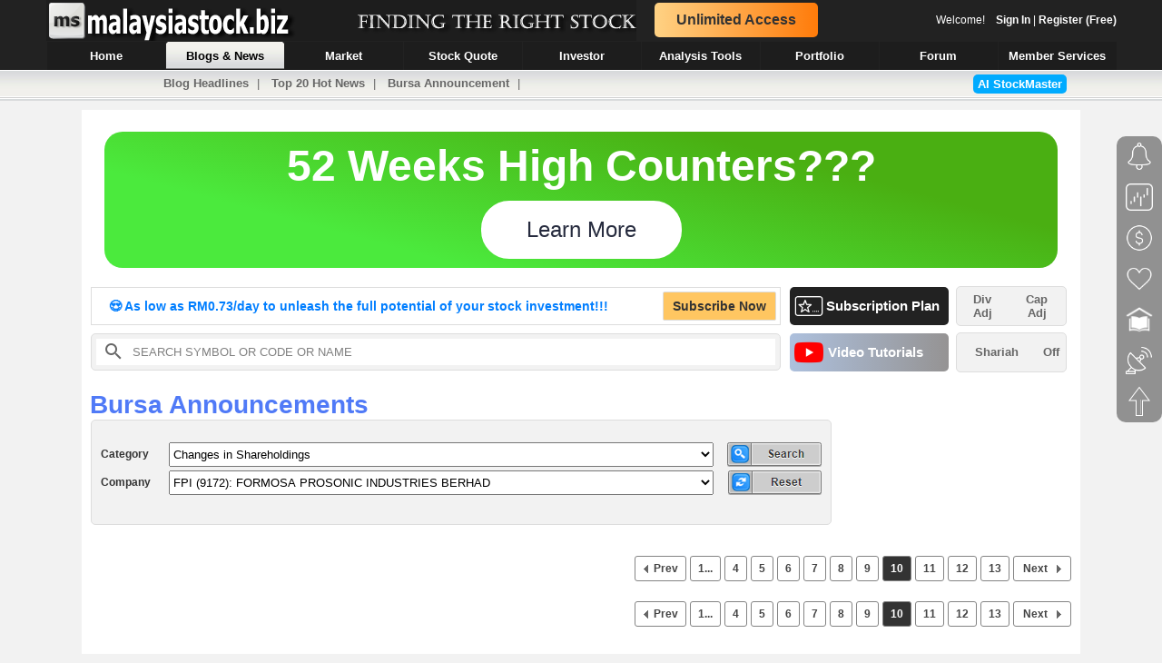

--- FILE ---
content_type: text/html; charset=utf-8
request_url: https://www.malaysiastock.biz/Bursa-Announcement.aspx?code=9172&cat=5&page=10
body_size: 79149
content:


<!DOCTYPE html PUBLIC "-//W3C//DTD XHTML 1.0 Transitional//EN" "http://www.w3.org/TR/xhtml1/DTD/xhtml1-transitional.dtd">

<html xmlns="http://www.w3.org/1999/xhtml" xmlns:fb="http://www.facebook.com/2008/fbml">
<head id="Head1"><title>
	Bursa Announcement | MalaysiaStock.Biz
</title>
<meta http-equiv="Content-Type" content="text/html; charset=iso-8859-1" /><link rel="stylesheet" type="text/css" href="https://www.malaysiastock.biz/App_Themes/Stylesheet_V89.css" />
    <script async type="text/javascript" src="https://www.malaysiastock.biz/App_Themes/javascript/jScript_V89.js"></script>
    <script type="text/javascript" src="https://www.malaysiastock.biz/App_Themes/javascript/MasterPage_V66.js"></script>
    <script type="text/javascript" src="https://www.malaysiastock.biz/App_Themes/javascript/notification_v1.js"></script>
    <script type="text/javascript" src="https://www.malaysiastock.biz/App_Themes/javascript/ads.js"></script>
    <script type="text/javascript" src="https://www.malaysiastock.biz/App_Themes/javascript/mschattingbot_V16.js"></script>
    <script type="text/javascript" src="https://www.malaysiastock.biz/App_Themes/javascript/ms_notification_V9.js"></script>
    <script type="text/javascript" src="https://static.doubleclick.net/instream/ad_status.js"></script>
    
    <link href="https://www.malaysiastock.biz/App_Themes/toastr.css" rel="stylesheet" /><link rel="shortcut icon" href="https://www.malaysiastock.biz/App_Themes/images/browserIcon.ico" />
<meta name="ezoicExclude" content="ezoicExclude"/>


    <!-- Global site tag (gtag.js) - Google Analytics -->
    <script async src="https://www.googletagmanager.com/gtag/js?id=UA-27806455-1"></script>
    <script>
        window.dataLayer = window.dataLayer || [];
        function gtag() { dataLayer.push(arguments); }
        gtag('js', new Date());

        gtag('config', 'UA-27806455-1');
    </script>
</head>
<body onload="setNavButton(); initChangeText();">
<div id="fb-root"></div>
    <form method="post" action="./Bursa-Announcement.aspx?code=9172&amp;cat=5&amp;page=10" id="form1">
<div class="aspNetHidden">
<input type="hidden" name="ToolkitScriptManager1_HiddenField" id="ToolkitScriptManager1_HiddenField" value="" />
<input type="hidden" name="__EVENTTARGET" id="__EVENTTARGET" value="" />
<input type="hidden" name="__EVENTARGUMENT" id="__EVENTARGUMENT" value="" />
<input type="hidden" name="__VIEWSTATE" id="__VIEWSTATE" value="/[base64]/[base64]/[base64]" />
</div>

<script type="text/javascript">
//<![CDATA[
var theForm = document.forms['form1'];
if (!theForm) {
    theForm = document.form1;
}
function __doPostBack(eventTarget, eventArgument) {
    if (!theForm.onsubmit || (theForm.onsubmit() != false)) {
        theForm.__EVENTTARGET.value = eventTarget;
        theForm.__EVENTARGUMENT.value = eventArgument;
        theForm.submit();
    }
}
//]]>
</script>


<script src="/WebResource.axd?d=573-dtwwI_Ma0n4mVl784IwCICtBLogxk12ZI9r0CQ-Vobji8xSe4Jq6HkbwTjnXgNxq6Bhr6NjiI-cmsO9Bxy8VwPmLdn9mgcKSg--ZtVc1&amp;t=636161128665894255" type="text/javascript"></script>


<script src="/ScriptResource.axd?d=H6TGhMqB8_ZcjpBW10DEONY5tQts1YesB4Fh6zrnbR8tj50xTLFoP78r4amtuI1QPNvbCP-jb4vvZZphyQqAV6YrfDVYGGHIpeTwlYRs_HdM1G8ieq7VoMT8Ou66bHe7XnhImcGudt7xdpVBhbhSgA2&amp;t=3f0ccc7f" type="text/javascript"></script>
<script type="text/javascript">
//<![CDATA[
if (typeof(Sys) === 'undefined') throw new Error('ASP.NET Ajax client-side framework failed to load.');
//]]>
</script>

<script src="/ScriptResource.axd?d=9N8ipQrf4dojMq_uZZyoFbSaOympCWiczC5p0DDqCu4Jpt589Y0dgLmz6UUmqMdVbr0ZV1zOXw_nABzxD9Zho7Nne8AxqYbwIaHG2KpFzWxctnecag6DJN7lPX7RqnBs2Z4s-4cQy8TWnpClq7Rgug2&amp;t=3f0ccc7f" type="text/javascript"></script>
<script src="https://www.malaysiastock.biz/App_Themes/javascript/jScript_V89.js" type="text/javascript"></script>
<script src="https://www.malaysiastock.biz/App_Themes/javascript/jquery-1.11.1.js" type="text/javascript"></script>
<script src="https://www.malaysiastock.biz/App_Themes/javascript/toastr.min.js" type="text/javascript"></script>
<div class="aspNetHidden">

	<input type="hidden" name="__VIEWSTATEGENERATOR" id="__VIEWSTATEGENERATOR" value="01952FE7" />
	<input type="hidden" name="__EVENTVALIDATION" id="__EVENTVALIDATION" value="/wEdABQG8yW+XXrld8f5DmHQoOlRo97L1glRuZoXjWTn/kvn+vd+A34APjCDwTIuiWIxrc5+Dqk8+CamkRDRsV1nxxriwRhB7ATldYS2nQMAyMwCjoahZ8KvAKNGnCYWgINYBbe2/mJdIBFXmUwleErOy8L/2WjK4jXEdkpGjkS9RndgcNj4vY+yFdzDg/5eA/[base64]" />
</div>
    


    <div id="header">
    <table cellpadding="0" cellspacing="0" border="0" id="tbHeader"> 
    <tr> 
    <td style="cursor:pointer;" id="logo" valign="middle" onclick="openPage('https://www.malaysiastock.biz/Latest-Announcement.aspx');">
    </td> 
    <td style="width:200px;"><div id="div_headerPromotion" onclick="goToPage('https://www.malaysiastock.biz/Subscription-Plan.aspx?feature=promotion_top_header');" class="headerPromotion">Unlimited Access</div></td>
    <td style="text-align:right;"><label id="lbWelcomeUser">Welcome!&nbsp;&nbsp;&nbsp;&nbsp;<a href="https://www.malaysiastock.biz/Login.aspx">Sign In</a> | <a href="https://www.malaysiastock.biz/Registration.aspx">Register (Free)</a></label></td>
    </tr>
    </table>
    <div id="menu"> 
        <ul id="nav"> 
            <li><a href="https://www.malaysiastock.biz/Latest-Announcement.aspx" id="Home"><span>Home</span></a></li>
            <li><a href="https://www.malaysiastock.biz/Blog/Blog-Headlines.aspx" id="BlogNew"><span>Blogs &amp; News</span></a></li>
            <li><a href="https://www.malaysiastock.biz/Market-Watch.aspx" id="MarketWatch"><span>Market</span></a></li>
            <li><a href="https://www.malaysiastock.biz/Listed-Companies.aspx" id="Companies"><span>Stock Quote</span></a></li>
            <li><a href="https://www.malaysiastock.biz/Shareholder.aspx?identifier=shareholder-employees-provident-fund-board" id="Investor"><span>Investor</span></a></li>
            <li><a href="https://www.malaysiastock.biz/Report-Analysis/" id="ReportAnalysis"><span>Analysis Tools</span></a></li>
            <li><a href="https://www.malaysiastock.biz/Portfolio-Watchlist/Portfolio-Manager.aspx" id="PortfolioManager"><span>Portfolio</span></a></li>
            <li><a href="https://www.malaysiastock.biz/Forum/Main.aspx" id="Forum"><span>Forum</span></a></li>
            <li><a href="https://www.malaysiastock.biz/AboutMember.aspx" id="MemberServices"><span>Member Services</span></a></li>
        </ul> 
    </div>
    </div>
    <div id="submenu">
       <div id="submenutext">
            <a href="https://www.malaysiastock.biz/Blog/Blog-Headlines.aspx">Blog Headlines</a>&nbsp;|&nbsp; <a href="https://www.malaysiastock.biz/Blog/Top-Articles.aspx">Top 20 Hot News</a>&nbsp;|&nbsp; <a href="https://www.malaysiastock.biz/Bursa-Announcement.aspx">Bursa Announcement</a>&nbsp;|&nbsp; <span onclick="goToPage('https://www.malaysiastock.biz/AIStockMaster.aspx');" class="chart_msradarsignalbtn" style="float: right;cursor: pointer;font-weight: bold; color: white;margin-top: -2px;">AI StockMaster</span>
        </div>
    </div>
    
    

    <div id="div_masterEndingSoon" style="border-radius: 10px;background-color: #e9e9e9;padding: 10px; margin-bottom:30px; display:none;">
    <div style="text-align:center;font-size: 50px;font-weight: bold; font-family: 'Courier New', monospace;">Free Access Ending Soon</div>
    <div style="padding-left:280px; text-align:center;">
    <div id="flipdownMaster" class="flipdown"></div>
    <br />
    </div>
    </div>

    <div id="divAnnouncement_Container" style="margin:10px 0px;">
    <div id="divAnnouncement" style="display:none; font-size: 13px;background-color: rgb(209, 236, 249); bottom: 20px;left: 10px; margin: 0 auto; width: 1100px;border: 2px solid #ddd; -webkit-border-radius: 10px;">
    <div style="padding:10px;">
    <div>
    <table cellpadding="0" cellspacing="0" width="100%">
    <tr>
    <td>Dear all,</td>
    <td><div style="text-align: right;text-decoration: underline;font-weight: bold;font-size: 11px;text-transform: uppercase;">Important Announcement</div></td>
    </tr>
    </table>
    </div>
    <br />
    Over the <b>past 13 years</b>, Stockbiz has been committed to providing free and valuable stock information to all Malaysians. However, maintaining both public and premium content has become increasingly challenging due to rising costs and resource demands.
    <div id="div_Announcement_ReadMore" onclick="ReadMoreAnnouncement();" style="display:none; text-align: right; font-weight: bold; cursor: pointer;">
    ... Read More
    </div>
    <div id="div_Announcement_Details" style="display:none;">
    <br />
    To continue offering high-quality services and focus on enhancing the experience for our valued subscribers, we have made the difficult decision to <b>restrict public access</b> to our content. <b>Starting 18 Aug 2024</b>, Stockbiz will provide <b>exclusive access only to our subscribers</b>.
    <br /><br />
    By making this change, we can dedicate more resources to developing new features, improving our existing tools, and providing you with the best possible service. If you haven't yet subscribed, we encourage you to join our <a href="https://www.malaysiastock.biz/Subscription-Plan.aspx?feature=top_leaderboard_message">premium service now</a> before the <b>promotion ends</b>.
    
    <br /><br />
    We understand that this change may be inconvenient for some of our users, but we believe it is necessary to ensure we can continue to provide the highest quality service to our subscribers.
    <br /><br />
    Thank you for your understanding and support.
    <br /><br />
    Regards,
    <br />
    <b>The MalaysiaStock.Biz Team</b>
    <div id="div_Announcement_Hide" onclick="HideMSAnnouncement();" style="display:none; text-align: right; font-weight: bold; cursor: pointer;">
    Don't Show Again
    </div>
    </div>
    
	</div>
    </div>
    </div>
    

    <div id="wrapper" class="wrapperCss">
        <script type="text/javascript">
//<![CDATA[
Sys.WebForms.PageRequestManager._initialize('ctl00$ToolkitScriptManager1', 'form1', ['tctl00$rightUpdatePanel','rightUpdatePanel','tctl00$MainContent2$bursaAnnouncementPanel','MainContent2_bursaAnnouncementPanel'], [], [], 90, 'ctl00');
//]]>
</script>


        <div id="content">
            <br />
            
<span id="lbHTML"></span>

<script type="text/javascript">
    document.addEventListener('DOMContentLoaded', function () {
        if (window.location.pathname.toUpperCase().indexOf("SUBSCRIPTION-PLAN.ASPX") == -1 && window.location.pathname.toUpperCase().indexOf("STOCK-CHART.ASPX") == -1
        && window.location.pathname.toUpperCase().indexOf("STOCK-CHART_V2.ASPX") == -1 && !isSubscriber()) {
            if (document.getElementById("msMasterFreeHitExceed").value == '1' || window.location.pathname.toUpperCase().indexOf("STOCK-SCREENER.ASPX") != -1) {
                document.getElementById('lbHTML').innerHTML = "<iframe src=\"https://www.malaysiastock.biz/In-House-Ads/MS_Banner_Day_Price.htm\" width=\"1100\" height=\"280\" loading=\"lazy\" frameborder=\"0\" scrolling=\"no\"></iframe>";
            }
            else if(window.location.pathname.toUpperCase().indexOf("CORPORATE-INFOMATION.ASPX") >= 0)
            {
                // do not show ads
            }
            else {
                const d = new Date();
                let seconds = d.getSeconds();
				console.log('seconds: ' + seconds);
                if(seconds >= 0 && seconds < 10)
                {
                    //document.getElementById('lbHTML').innerHTML = "<iframe src=\"https://www.malaysiastock.biz/In-House-Ads/MS_Banner_50_Off.htm\" width=\"1100\" height=\"300\" loading=\"lazy\" frameborder=\"0\" scrolling=\"no\"></iframe>";
                    document.getElementById('lbHTML').innerHTML = "<iframe src=\"https://www.malaysiastock.biz/In-House-Ads/MS_Banner_HighDividend.htm\" width=\"1100\" height=\"180\" loading=\"lazy\" frameborder=\"0\" scrolling=\"no\"></iframe>";
                }
                else if(seconds >= 10 && seconds < 20)
                {
                    document.getElementById('lbHTML').innerHTML = "<iframe src=\"https://www.malaysiastock.biz/In-House-Ads/MS_Banner_52WeeksLow.htm\" width=\"1100\" height=\"180\" loading=\"lazy\" frameborder=\"0\" scrolling=\"no\"></iframe>";
                }
                else if(seconds >= 20 && seconds < 30)
                {
                    document.getElementById('lbHTML').innerHTML = "<iframe src=\"https://www.malaysiastock.biz/In-House-Ads/MS_Banner_52WeeksHigh.htm\" width=\"1100\" height=\"180\" loading=\"lazy\" frameborder=\"0\" scrolling=\"no\"></iframe>";
                }
                else if(seconds >= 30 && seconds < 40)
                {
                    document.getElementById('lbHTML').innerHTML = "<iframe src=\"https://www.malaysiastock.biz/In-House-Ads/MS_Banner_HighDividend.htm\" width=\"1100\" height=\"180\" loading=\"lazy\" frameborder=\"0\" scrolling=\"no\"></iframe>";
                }
                else
                {
                    document.getElementById('lbHTML').innerHTML = "<iframe src=\"https://www.malaysiastock.biz/In-House-Ads/MS_Banner_ValueCounter.htm\" width=\"1100\" height=\"180\" loading=\"lazy\" frameborder=\"0\" scrolling=\"no\"></iframe>";
                }
            }
        }

    }, false);
</script>
             
            <table cellpadding="0" cellspacing="0">
            <tr>
            <td>
            
            <div onclick="goToPage('https://www.malaysiastock.biz/Subscription-Plan.aspx?feature=promotion_header');" class="header_promotion">
<table cellpadding="0" cellspacing="0" width="100%">
<tr>
<td>
<div style="width: 610px;" class="header_highlight">
<ul>
<li class="show">&#128525; As low as RM0.73/day to unleash the full potential of your stock investment!!!</li>
<li>&#128525; As low as  RM0.73/day to unleash the full potential of your stock investment!!!</li>
</ul></div>
</td>
<td><div style="height: 30px;line-height: 30px;color: #333; background-color: #ffc661; font-weight:bold;" class="divButton">Subscribe Now</div></td>
</tr>
</table>
</div>


            </td>
            
            <td style="padding-left:10px;">

            <div onclick="goToPage('https://www.malaysiastock.biz/Subscription-Plan.aspx');" class="newFeature">
            <table width="100%" cellspacing="0" cellpadding="0">
            <tr style="height:32px;">
            <td style="width:40px;"><img style="margin-left: 5px; vertical-align: middle;" src="https://www.malaysiastock.biz/App_Themes/images/premium3.png" alt="premium" width="32px"/></td>
            <td style="padding-right: 10px; font-size:15px;">Subscription Plan</td>
            </tr>
            </table>
            </div>
            </td>

            <td>
            <div style="width:120px;" onclick="openChartSetting(true);" class="btnHighlight">
            <table width="100%" cellspacing="0" cellpadding="0">
            <tr style="height:32px;font-size: 13px; font-weight: bold; cursor: pointer;color: #666;text-align: center;">
            <td>
            <label id="lbDividendAdjustedMaster" style="cursor:pointer;">Div <br /> Adj</label>
            </td>
            <td><label id="lbCapitalAdjustedMaster" style="cursor:pointer;">Cap <br /> Adj</label></td>
            </tr>
            </table>
            </div>
            
            </td>
            </tr>
            <tr style="height:7px;">
            <td></td><td></td>
            </tr>
            <tr>
            <td style="width:760px; padding-left:10px;">
            <div class="searchStockSection">
            <table width="100%" cellpadding="0" cellspacing="0" style="background-color:white;">
            <tr>
            <td style="width:30px;"><span class="stockSearch_magnifyGlassSearch"></span></td>
            <td><input type="text" value="Search Symbol or Code or Name" id="txtSearchStock_topBar" class="SearchStock_Box" onkeypress="return stopEnterKey(event);" onkeyUp="onTopSearchStockTextChange('txtSearchStock_topBar', '0');" onmousedown="showCodeSearchPanel('txtSearchStock_topBar');" style="color:Gray;z-index: 1000;position: relative;" autocomplete="off"/>
            
            </td>
            </tr>
            </table>
            <div class="topSearchStock_Panel" style="display:none;" id="div_topSearchStock_Panel">
                <div id="div_topSearchStock_RecentQuote" style="display:none;">
                <div class="div_topSearchTextRecent">Recently Viewed<span onclick="hideCodeSearchPanel('txtSearchStock_topBar');" style="float:right; font-size:16px; padding-right:10px; cursor:pointer;">X</span></div>
                </div>

                <div id="div_topSearchStock_SearchResult" style="display:none;">
                <div class="div_topSearchTextRecent">Search Result<span onclick="hideCodeSearchPanel('txtSearchStock_topBar');" style="float:right; font-size:16px; padding-right:10px; cursor:pointer;">X</span></div>
                </div>

                <div style="padding-top:15px;">
                <div id="div_search_noRecord" style="width:100%; text-align:center; display:none; padding-top:20px;">No Records Found</div>
                <table class="tbRecentQuoteViewed" id="tbRecentQuoteViewed" cellpadding="0" cellspacing="0">
                </table>
                </div>
            </div>
            </div>
            </td>

            <td style="padding-left:10px;">

            <div style="background-image: linear-gradient(to right, #adc0dd, #959393);" onclick="goToPage('https://www.malaysiastock.biz/Video-Tutorials.aspx');" class="newFeature">
            <table width="100%" cellspacing="0" cellpadding="0">
            <tr style="height:32px;">
            <td style="width:42px;"><img style="margin-left: 5px; vertical-align: middle;" src="https://www.malaysiastock.biz/App_Themes/images/YouTube.png" alt="YouTube" width="32px"/></td>
            <td style="font-size: 15px; padding-right: 10px;">Video Tutorials</td>
            </tr>
            </table>
            </div>

            
            </td>
            <td>

            <div onclick="openShariahSetting();" class="btnHighlight">
            <table width="100%" cellspacing="0" cellpadding="0">
            <tr style="height:32px;font-size: 13px; font-weight: bold; cursor: pointer;color: #666;text-align: center;">
            <td>Shariah</td>
            <td>
            <label id="lbShariahMode">Off</label>
            </td>
            </tr>
            </table>
            </div>
            </td>
            </tr>
            
            </table>
            
                <div class="contentSinglePanel">
                    
<div class="roundCourner">
<h1>Bursa Announcements</h1>
<div id="MainContent2_bursaAnnouncementPanel">
	
<div class="divMarketFilter" style="height:100px; width:800px;">
<br />
<table>
<tr>
<td style="width:80px; font-weight:bold;">Category</td>
<td>
    <select name="ctl00$MainContent2$ddlCategory" id="MainContent2_ddlCategory" style="height:27px; width:600px">
		<option value="0">-- Select Category --</option>
		<option value="1">Additional Listing Announcement /Subdivision of Shares</option>
		<option value="2">Annual Audited Account</option>
		<option value="3">Annual Report</option>
		<option value="4">Change of Corporate Information</option>
		<option selected="selected" value="5">Changes in Shareholdings</option>
		<option value="19">Document Submission</option>
		<option value="6">Entitlements</option>
		<option value="7">Expiry / Maturity / Termination of Securities</option>
		<option value="8">Financial Results</option>
		<option value="9">General Announcement</option>
		<option value="10">General Meetings</option>
		<option value="11">Important Relevant Dates for Renounceable Rights</option>
		<option value="13">Investor Alert</option>
		<option value="12">IPO Announcement/Admission to LEAP Market Announcement</option>
		<option value="14">Listing Circulars</option>
		<option value="15">Listing Information and Profile</option>
		<option value="16">Shares Buy Back</option>
		<option value="17">Special Announcements</option>
		<option value="18">Transfer of Listing</option>
		<option value="20">Unusual Market Activity</option>
	</select></td>
<td style="width:120px; text-align:right;">
    <input type="image" name="ctl00$MainContent2$btnSearch" id="MainContent2_btnSearch" src="https://www.malaysiastock.biz/App_Themes/images/Search.PNG" onclick="updateUrl(); showDiv(&#39;div_Loading&#39;); hideDiv(&#39;div_AnnouncementTable&#39;);" /></td>
</tr>
<tr>
<td style="width:80px; font-weight:bold;">Company</td>
<td>
    <select name="ctl00$MainContent2$ddlCompany" id="MainContent2_ddlCompany" style="height:27px; width:600px">
		<option value="0">-- Select Company --</option>
		<option value="03041">1TECH (03041): ONETECH SOLUTIONS HOLDINGS BERHAD</option>
		<option value="0012">3A (0012): THREE-A RESOURCES BERHAD</option>
		<option value="0328">3REN (0328): 3REN BERHAD</option>
		<option value="5326">99SMART (5326): 99 SPEED MART RETAIL HOLDINGS BERHAD</option>
		<option value="0365">A1AKK (0365): A1 A.K. KOH GROUP BERHAD</option>
		<option value="7054">AASIA (7054): ASTRAL ASIA BERHAD</option>
		<option value="5238">AAX (5238): AIRASIA X BERHAD</option>
		<option value="0800EA">ABFMY1 (0800EA): ABF MALAYSIA BOND INDEX FUND</option>
		<option value="7167">ABLEGLOB (7167): ABLE GLOBAL BERHAD</option>
		<option value="7086">ABLEGRP (7086): ABLEGROUP BERHAD</option>
		<option value="2488">ABMB (2488): ALLIANCE BANK MALAYSIA BERHAD</option>
		<option value="7131">ACME (7131): ACME HOLDINGS BERHAD</option>
		<option value="0218">ACO (0218): ACO GROUP BERHAD</option>
		<option value="0276">ADB (0276): AUTOCOUNT DOTCOM BERHAD</option>
		<option value="5281">ADVCON (5281): ADVANCECON HOLDINGS BERHAD</option>
		<option value="7191">ADVENTA (7191): ADVENTA BERHAD</option>
		<option value="7146">AEM (7146): AE MULTI HOLDINGS BERHAD</option>
		<option value="0181">AEMULUS (0181): AEMULUS HOLDINGS BERHAD</option>
		<option value="6599">AEON (6599): AEON CO. (M) BHD</option>
		<option value="5139">AEONCR (5139): AEON CREDIT SERVICE (M) BERHAD</option>
		<option value="5185">AFFIN (5185): AFFIN BANK BERHAD</option>
		<option value="5198">AFUJIYA (5198): ABM FUJIYA BERHAD</option>
		<option value="0258">AGMO (0258): AGMO HOLDINGS BERHAD</option>
		<option value="0309">AGRICOR (0309): AGRICORE CS HOLDINGS BERHAD</option>
		<option value="0299">AGX (0299): AGX GROUP BERHAD</option>
		<option value="7315">AHB (7315): AHB HOLDINGS BERHAD</option>
		<option value="7090">AHEALTH (7090): APEX HEALTHCARE BERHAD</option>
		<option value="0122">AIM (0122): ADVANCE INFORMATION MARKETING BERHAD</option>
		<option value="0209">AIMFLEX (0209): AIMFLEX BERHAD</option>
		<option value="5014">AIRPORT (5014): MALAYSIA AIRPORTS HOLDINGS BERHAD</option>
		<option value="7219">AIZO (7219): AIZO GROUP BERHAD</option>
		<option value="2658">AJI (2658): AJINOMOTO (MALAYSIA) BERHAD</option>
		<option value="7609">AJIYA (7609): AJIYA BERHAD</option>
		<option value="5115">ALAM (5115): ALAM MARITIM RESOURCES BERHAD</option>
		<option value="5116">ALAQAR (5116): AL-`AQAR HEALTHCARE REIT</option>
		<option value="2674">ALCOM (2674): ALCOM GROUP BERHAD</option>
		<option value="1163">ALLIANZ (1163): ALLIANZ MALAYSIA BERHAD</option>
		<option value="0303">ALPHA (0303): ALPHA IVF GROUP BERHAD</option>
		<option value="0079">ALRICH (0079): ALDRICH RESOURCES BERHAD</option>
		<option value="5269">ALSREIT (5269): AL-SALAM REAL ESTATE INVESTMENT TRUST</option>
		<option value="1015">AMBANK (1015): AMMB HOLDINGS BERHAD</option>
		<option value="0391">AMBEST (0391): AMBEST GROUP BERHAD</option>
		<option value="5293">AME (5293): AME ELITE CONSORTIUM BERHAD</option>
		<option value="5307">AMEREIT (5307): AME REAL ESTATE INVESTMENT TRUST</option>
		<option value="5120">AMFIRST (5120): AMFIRST REAL ESTATE INVESTMENT TRUST</option>
		<option value="03011">AMLEX (03011): AMLEX HOLDINGS BERHAD</option>
		<option value="7031">AMTEL (7031): AMTEL HOLDINGS BERHAD</option>
		<option value="6351">AMWAY (6351): AMWAY (MALAYSIA) HOLDINGS BERHAD</option>
		<option value="7083">ANALABS (7083): ANALABS RESOURCES BERHAD</option>
		<option value="0048">ANCOMLB (0048): ANCOM LOGISTICS BERHAD</option>
		<option value="4758">ANCOMNY (4758): ANCOM NYLEX BERHAD</option>
		<option value="0226">ANEKA (0226): ANEKA JARINGAN HOLDINGS BERHAD</option>
		<option value="6556">ANNJOO (6556): ANN JOO RESOURCES BERHAD</option>
		<option value="5082">ANNUM (5082): ANNUM BERHAD</option>
		<option value="03051">AORB (03051): ALPHA OCEAN RESOURCES BERHAD</option>
		<option value="5568">APB (5568): APB RESOURCES BERHAD</option>
		<option value="5088">APEX (5088): APEX EQUITY HOLDINGS BERHAD</option>
		<option value="5015">APM (5015): APM AUTOMOTIVE HOLDINGS BERHAD</option>
		<option value="6432">APOLLO (6432): APOLLO FOOD HOLDINGS BERHAD</option>
		<option value="0119">APPASIA (0119): APPASIA BERHAD</option>
		<option value="0380">AQUAWALK (0380): AQUAWALK GROUP BERHAD</option>
		<option value="7214">ARANK (7214): A-RANK BERHAD</option>
		<option value="7181">ARBB (7181): ARB BERHAD</option>
		<option value="7007">ARK (7007): ARK RESOURCES HOLDINGS BERHAD</option>
		<option value="7218">ARKA (7218): ARKA BERHAD</option>
		<option value="5210">ARMADA (5210): BUMI ARMADA BERHAD</option>
		<option value="5127">ARREIT (5127): AMANAHRAYA REAL ESTATE INVESTMENT TRUST</option>
		<option value="0038">ARTRONIQ (0038): ARTRONIQ BERHAD</option>
		<option value="1481">ASB (1481): ADVANCE SYNERGY BERHAD</option>
		<option value="0068">ASDION (0068): ASDION BERHAD</option>
		<option value="7722">ASIABRN (7722): ASIA BRANDS BERHAD</option>
		<option value="7129">ASIAFLE (7129): ASIA FILE CORPORATION BHD</option>
		<option value="4057">ASIAPAC (4057): ASIAN PAC HOLDINGS BERHAD</option>
		<option value="0105">ASIAPLY (0105): ASIA POLY HOLDINGS BERHAD</option>
		<option value="0362">ASM (0362): ASM AUTOMATION GROUP BERHAD</option>
		<option value="7020">ASTEEL (7020): ASTEEL GROUP BERHAD</option>
		<option value="7162">ASTINO (7162): ASTINO BERHAD</option>
		<option value="03032">ASTRA (03032): ASTRAMINA GROUP BERHAD</option>
		<option value="6399">ASTRO (6399): ASTRO MALAYSIA HOLDINGS BERHAD</option>
		<option value="5302">ATECH (5302): AURELIUS TECHNOLOGIES BERHAD</option>
		<option value="7048">ATLAN (7048): ATLAN HOLDINGS BHD.</option>
		<option value="5130">ATRIUM (5130): ATRIUM REAL ESTATE INVESTMENT TRUST</option>
		<option value="0098">AUMAS (0098): AUMAS RESOURCES BERHAD</option>
		<option value="5025">AURO (5025): AURO HOLDINGS BERHAD</option>
		<option value="03037">AURORA (03037): AURORA ITALIA INTERNATIONAL BERHAD</option>
		<option value="03059">AUTORIS (03059): AUTORIS GROUP HOLDINGS BERHAD</option>
		<option value="5182">AVALAND (5182): AVALAND BERHAD</option>
		<option value="5259">AVANGAAD (5259): AVANGAAD BERHAD</option>
		<option value="8885">AVI (8885): AVILLION BERHAD</option>
		<option value="5204">AWANTEC (5204): AWANBIRU TECHNOLOGY BERHAD</option>
		<option value="7579">AWC (7579): AWC BERHAD</option>
		<option value="6888">AXIATA (6888): AXIATA GROUP BERHAD</option>
		<option value="5106">AXREIT (5106): AXIS REAL ESTATE INVESTMENT TRUST</option>
		<option value="7120">AXTERIA (7120): AXTERIA GROUP BERHAD</option>
		<option value="2305">AYER (2305): AYER HOLDINGS BERHAD</option>
		<option value="5021">AYS (5021): AYS VENTURES BERHAD</option>
		<option value="5329">AZAMJAYA (5329): AZAM JAYA BERHAD</option>
		<option value="7078">AZRB (7078): AHMAD ZAKI RESOURCES BERHAD</option>
		<option value="03012">BABA (03012): BABA ECO GROUP BERHAD</option>
		<option value="7251">BARAKAH (7251): BARAKAH OFFSHORE PETROLEUM BERHAD</option>
		<option value="4162">BAT (4162): BRITISH AMERICAN TOBACCO (MALAYSIA) BERHAD</option>
		<option value="5248">BAUTO (5248): BERMAZ AUTO BERHAD</option>
		<option value="6602">BCB (6602): BCB BERHAD</option>
		<option value="0187">BCMALL (0187): BCM ALLIANCE BERHAD</option>
		<option value="6173">BDB (6173): BINA DARULAMAN BERHAD</option>
		<option value="6378">BEDI (6378): BEDI BERHAD</option>
		<option value="5190">BENALEC (5190): BENALEC HOLDINGS BERHAD</option>
		<option value="9814">BERTAM (9814): BERTAM ALLIANCE BERHAD</option>
		<option value="7668">BESHOM (7668): BESHOM HOLDINGS BERHAD</option>
		<option value="0263">BETA (0263): BETAMEK BERHAD</option>
		<option value="8133">BHIC (8133): BOUSTEAD HEAVY INDUSTRIES CORPORATION BHD</option>
		<option value="7005">BIG (7005): B.I.G. INDUSTRIES BERHAD</option>
		<option value="5258">BIMB (5258): BANK ISLAM MALAYSIA BERHAD</option>
		<option value="0195">BINACOM (0195): BINASAT COMMUNICATIONS BERHAD</option>
		<option value="6998">BINTAI (6998): BINTAI KINDEN CORPORATION BERHAD</option>
		<option value="0179">BIOHLDG (0179): BIOALPHA HOLDINGS BERHAD</option>
		<option value="5032">BIPORT (5032): BINTULU PORT HOLDINGS BERHAD</option>
		<option value="3239">BJASSET (3239): BERJAYA ASSETS BERHAD</option>
		<option value="3395">BJCORP (3395): BERJAYA CORPORATION BERHAD</option>
		<option value="5196">BJFOOD (5196): BERJAYA FOOD BERHAD</option>
		<option value="4219">BJLAND (4219): BERJAYA LAND BERHAD</option>
		<option value="1899">BKAWAN (1899): BATU KAWAN BERHAD</option>
		<option value="5069">BLDPLNT (5069): BLD PLANTATION BHD.</option>
		<option value="0168">BMGREEN (0168): BM GREENTECH BERHAD</option>
		<option value="0385">BMS (0385): BMS HOLDINGS BERHAD</option>
		<option value="7195">BNASTRA (7195): BINASTRA CORPORATION BERHAD</option>
		<option value="9288">BONIA (9288): BONIA CORPORATION BERHAD</option>
		<option value="7036">BORNOIL (7036): BORNEO OIL BERHAD</option>
		<option value="6297">BOXPAK (6297): BOX-PAK (MALAYSIA) BERHAD</option>
		<option value="5100">BPPLAS (5100): BP PLASTICS HOLDING BHD</option>
		<option value="5932">BPURI (5932): BINA PURI HOLDINGS BHD</option>
		<option value="9938">BRIGHT (9938): BRIGHT PACKAGING INDUSTRY BERHAD</option>
		<option value="7221">BSLCORP (7221): BSL CORPORATION BERHAD</option>
		<option value="0011">BTECH (0011): BRITE-TECH BERHAD</option>
		<option value="7188">BTM (7188): BTM RESOURCES BERHAD</option>
		<option value="1818">BURSA (1818): BURSA MALAYSIA BERHAD</option>
		<option value="03042">BVLH (03042): BV LAND HOLDINGS BERHAD</option>
		<option value="0313">BWYS (0313): BWYS GROUP BERHAD</option>
		<option value="7174">CAB (7174): CAB CAKARAN CORPORATION BERHAD</option>
		<option value="0191">CABNET (0191): CABNET HOLDINGS BERHAD</option>
		<option value="0371">CAMAROE (0371): CAMAROE BERHAD</option>
		<option value="7128">CAMRES (7128): CAM RESOURCES BERHAD</option>
		<option value="5105">CANONE (5105): CAN-ONE BERHAD</option>
		<option value="5099">CAPITALA (5099): CAPITAL A BERHAD</option>
		<option value="0163">CAREPLS (0163): CAREPLUS GROUP BERHAD</option>
		<option value="5257">CARIMIN (5257): CARIMIN PETROLEUM BERHAD</option>
		<option value="0335">CARLORINO (0335): CARLO RINO GROUP BERHAD</option>
		<option value="2836">CARLSBG (2836): CARLSBERG BREWERY MALAYSIA BERHAD</option>
		<option value="0173">CATCHA (0173): CATCHA DIGITAL BERHAD</option>
		<option value="0339">CBHB (0339): CBH ENGINEERING HOLDING BERHAD</option>
		<option value="7076">CBIP (7076): CB INDUSTRIAL PRODUCT HOLDING BERHAD</option>
		<option value="03053">CCIB (03053): CC INTERNATIONAL BERHAD</option>
		<option value="7035">CCK (7035): CCK CONSOLIDATED HOLDINGS BERHAD</option>
		<option value="6947">CDB (6947): CELCOMDIGI BERHAD</option>
		<option value="5311">CEB (5311): CAPE EMS BERHAD</option>
		<option value="0238">CEKD (0238): CEKD BERHAD</option>
		<option value="0243">CENGILD (0243): CENGILD MEDICAL BERHAD</option>
		<option value="5195">CENSOF (5195): CENSOF HOLDINGS BERHAD</option>
		<option value="8982">CEPAT (8982): CEPATWAWASAN GROUP BERHAD</option>
		<option value="8435">CEPCO (8435): CONCRETE ENGINEERING PRODUCTS BERHAD</option>
		<option value="03024">CETECH (03024): CE TECHNOLOGY BERHAD</option>
		<option value="8044">CFM (8044): COMPUTER FORMS (MALAYSIA) BERHAD</option>
		<option value="8052">CGB (8052): CENTRAL GLOBAL BERHAD</option>
		<option value="0291">CHB (0291): CRITICAL HOLDINGS BERHAD</option>
		<option value="0372">CHEEDING (0372): CHEEDING HOLDINGS BERHAD</option>
		<option value="7209">CHEETAH (7209): CHEETAH HOLDINGS BERHAD</option>
		<option value="7187">CHGP (7187): CHIN HIN GROUP PROPERTY BERHAD</option>
		<option value="5738">CHHB (5738): COUNTRY HEIGHTS HOLDINGS BHD</option>
		<option value="0838EA">CHINA100-MYR (0838EA): VP-DJ SHARIAH CHINA A-SHARES 100 ETF - MYR</option>
		<option value="0829EA">CHINAETF-MYR (0829EA): TRADEPLUS S&amp;P NEW CHINA TRACKER-MYR</option>
		<option value="0829EB">CHINAETF-USD (0829EB): TRADEPLUS S&amp;P NEW CHINA TRACKER-USD</option>
		<option value="5273">CHINHIN (5273): CHIN HIN GROUP BERHAD</option>
		<option value="1929">CHINTEK (1929): CHIN TECK PLANTATIONS BERHAD</option>
		<option value="5007">CHINWEL (5007): CHIN WELL HOLDINGS BERHAD</option>
		<option value="5797">CHOOBEE (5797): CHOO BEE METAL INDUSTRIES BHD</option>
		<option value="7016">CHUAN (7016): CHUAN HUAT RESOURCES BHD</option>
		<option value="2828">CIHLDG (2828): C.I. HOLDINGS BERHAD</option>
		<option value="1023">CIMB (1023): CIMB GROUP HOLDINGS BERHAD</option>
		<option value="7245">CITAGLB (7245): CITAGLOBAL BERHAD</option>
		<option value="7117">CJCEN (7117): CJ CENTURY LOGISTICS HOLDINGS BERHAD</option>
		<option value="5336">CKI (5336): CUCKOO INTERNATIONAL (MAL) BERHAD</option>
		<option value="0348">CLITE (0348): CHEMLITE INNOVATION BERHAD</option>
		<option value="5180">CLMT (5180): CAPITALAND MALAYSIA TRUST</option>
		<option value="03001">CLOUD (03001): CLOUDARON GROUP BERHAD</option>
		<option value="0277">CLOUDPT (0277): CLOUDPOINT TECHNOLOGY BERHAD</option>
		<option value="7018">CME (7018): CME GROUP BERHAD</option>
		<option value="2852">CMSB (2852): CAHYA MATA SARAWAK BERHAD</option>
		<option value="7986">CNASIA (7986): CN ASIA CORPORATION BHD</option>
		<option value="0246">CNERGEN (0246): CNERGENZ BERHAD</option>
		<option value="5104">CNH (5104): CITRA NUSA HOLDINGS BERHAD</option>
		<option value="5188">CNOUHUA (5188): CHINA OUHUA WINERY HOLDINGS LIMITED</option>
		<option value="5071">COASTAL (5071): COASTAL CONTRACTS BHD</option>
		<option value="0341">COLFORM (0341): COLFORM GROUP BERHAD</option>
		<option value="2127">COMFORT (2127): COMFORT GLOVES BERHAD</option>
		<option value="5037">COMPUGT (5037): COMPUGATES HOLDINGS BERHAD</option>
		<option value="0240">CORAZA (0240): CORAZA INTEGRATED TECHNOLOGY BERHAD</option>
		<option value="0261">COSMOS (0261): COSMOS TECHNOLOGY INTERNATIONAL BERHAD</option>
		<option value="5317">CPETECH (5317): CPE TECHNOLOGY BERHAD</option>
		<option value="8591">CRESBLD (8591): CREST BUILDER HOLDINGS BERHAD</option>
		<option value="6718">CRESNDO (6718): CRESCENDO CORPORATION BERHAD</option>
		<option value="0323">CREST (0323): CREST GROUP BERHAD</option>
		<option value="03066">CROESUS (03066): CROESUS IT HOLDINGS BERHAD</option>
		<option value="0331">CRPMATE (0331): CROPMATE BERHAD</option>
		<option value="5094">CSCSTEL (5094): CSC STEEL HOLDINGS BERHAD</option>
		<option value="5301">CTOS (5301): CTOS DIGITAL BERHAD</option>
		<option value="0051">CUSCAPI (0051): CUSCAPI BERHAD</option>
		<option value="5049">CVIEW (5049): COUNTRY VIEW BERHAD</option>
		<option value="9423">CWG (9423): CWG HOLDINGS BERHAD</option>
		<option value="5166">CYBERE (5166): CYBERJAYA EDUCATION GROUP BERHAD</option>
		<option value="7157">CYL (7157): CYL CORPORATION BERHAD</option>
		<option value="5184">CYPARK (5184): CYPARK RESOURCES BERHAD</option>
		<option value="7204">D&amp;O (7204): D&amp;O GREEN TECHNOLOGIES BERHAD</option>
		<option value="5276">DANCO (5276): DANCOMECH HOLDINGS BERHAD</option>
		<option value="8338">DATAPRP (8338): DATAPREP HOLDINGS BHD</option>
		<option value="0281">DAY3 (0281): DAYTHREE DIGITAL BERHAD</option>
		<option value="5141">DAYANG (5141): DAYANG ENTERPRISE HOLDINGS BERHAD</option>
		<option value="0283">DCHCARE (0283): DC HEALTHCARE HOLDINGS BERHAD</option>
		<option value="5132">DELEUM (5132): DELEUM BERHAD</option>
		<option value="0347">DENGKIL (0347): WAWASAN DENGKIL HOLDINGS BERHAD</option>
		<option value="7212">DESTINI (7212): DESTINI BERHAD</option>
		<option value="5165">DFCITY (5165): DFCITY GROUP BERHAD</option>
		<option value="0131">DFX (0131): DIVFEX BERHAD</option>
		<option value="0152">DGB (0152): DGB ASIA BERHAD</option>
		<option value="7277">DIALOG (7277): DIALOG GROUP BERHAD</option>
		<option value="0029">DIGISTA (0029): DIGISTAR CORPORATION BERHAD</option>
		<option value="0400GB">DIN045801028 (0400GB): DANAINFRA NASIONAL-ETBS4.58%1028</option>
		<option value="7528">DKLS (7528): DKLS INDUSTRIES BHD</option>
		<option value="5908">DKSH (5908): DKSH HOLDINGS (MALAYSIA) BERHAD</option>
		<option value="3026">DLADY (3026): DUTCH LADY MILK INDUSTRIES BERHAD</option>
		<option value="4456">DNEX (4456): DAGANG NEXCHANGE BERHAD</option>
		<option value="7114">DNONCE (7114): D&#39;NONCE TECHNOLOGY BHD</option>
		<option value="7169">DOMINAN (7169): DOMINANT ENTERPRISE BERHAD</option>
		<option value="7148">DPHARMA (7148): DUOPHARMA BIOTECH BERHAD</option>
		<option value="0205">DPIH (0205): DPI HOLDINGS BERHAD</option>
		<option value="7198">DPS (7198): DPS RESOURCES BERHAD</option>
		<option value="1619">DRBHCOM (1619): DRB-HICOM BERHAD</option>
		<option value="03055">DSR (03055): DSR TAIKO BERHAD</option>
		<option value="0269">DSS (0269): DS SIGMA HOLDINGS BERHAD</option>
		<option value="7233">DUFU (7233): DUFU TECHNOLOGY CORP. BERHAD</option>
		<option value="3948">DUTALND (3948): DUTALAND BERHAD</option>
		<option value="5318">DXN (5318): DXN HOLDINGS BHD.</option>
		<option value="03046">DYNAFNT (03046): DYNAFRONT HOLDINGS BERHAD</option>
		<option value="03058">DYNAMIC (03058): TOTAL DYNAMIC HOLDINGS BERHAD</option>
		<option value="3417">E&amp;O (3417): EASTERN &amp; ORIENTAL BERHAD</option>
		<option value="0154">EAH (0154): EA HOLDINGS BERHAD</option>
		<option value="0267">ECA (0267): ECA INTEGRATED SOLUTION BERHAD</option>
		<option value="2143">ECM (2143): ECM LIBRA GROUP BERHAD</option>
		<option value="3557">ECOFIRS (3557): ECOFIRST CONSOLIDATED BHD</option>
		<option value="0059">ECOHLDS (0059): ECOBUILT HOLDINGS BERHAD</option>
		<option value="0239">ECOMATE (0239): ECOMATE HOLDINGS BERHAD</option>
		<option value="5253">ECONBHD (5253): ECONPILE HOLDINGS BERHAD</option>
		<option value="5337">ECOSHOP (5337): ECO-SHOP MARKETING BERHAD</option>
		<option value="8206">ECOWLD (8206): ECO WORLD DEVELOPMENT GROUP BERHAD</option>
		<option value="5036">EDARAN (5036): EDARAN BERHAD</option>
		<option value="0278">EDELTEQ (0278): EDELTEQ HOLDINGS BHD</option>
		<option value="7471">EDEN (7471): EDEN INC. BERHAD</option>
		<option value="1368">EDGENTA (1368): UEM EDGENTA BERHAD</option>
		<option value="0107">EDUSPEC (0107): EDUSPEC HOLDINGS BERHAD</option>
		<option value="0064">EFFICEN (0064): EFFICIENT E-SOLUTIONS BERHAD</option>
		<option value="0065">EFORCE (0065): EXCEL FORCE MSC BERHAD</option>
		<option value="0227">EFRAME (0227): ECONFRAME BERHAD</option>
		<option value="8907">EG (8907): EG INDUSTRIES BERHAD</option>
		<option value="0255">EIB (0255): ECOSCIENCE INTERNATIONAL BERHAD</option>
		<option value="5081">EIG (5081): ESTHETICS INTERNATIONAL GROUP BERHAD</option>
		<option value="5208">EITA (5208): EITA RESOURCES BERHAD</option>
		<option value="8877">EKOVEST (8877): EKOVEST BERHAD</option>
		<option value="9016">EKSONS (9016): EKSONS CORPORATION BERHAD</option>
		<option value="5228">ELKDESA (5228): ELK-DESA RESOURCES BERHAD</option>
		<option value="0318">ELRIDGE (0318): ELRIDGE ENERGY HOLDINGS BERHAD</option>
		<option value="0090">ELSOFT (0090): ELSOFT RESEARCH BERHAD</option>
		<option value="0286">EMCC (0286): EVERGREEN MAX CASH CAPITAL BERHAD</option>
		<option value="7217">EMETALL (7217): EONMETALL GROUP BERHAD</option>
		<option value="9091">EMICO (9091): EMICO HOLDINGS BERHAD</option>
		<option value="6076">ENCORP (6076): ENCORP BERHAD</option>
		<option value="03025">ENEST (03025): ENEST GROUP BERHAD</option>
		<option value="7149">ENGKAH (7149): ENG KAH CORPORATION BERHAD</option>
		<option value="5056">ENGTEX (5056): ENGTEX GROUP BERHAD</option>
		<option value="0367">ENPRO (0367): ENPROSERVE GROUP BERHAD</option>
		<option value="8613">ENRA (8613): ENRA GROUP BERHAD</option>
		<option value="0317">EPB (0317): EPB GROUP BERHAD</option>
		<option value="4847">EPICON (4847): EPICON BERHAD</option>
		<option value="7773">EPMB (7773): EP MANUFACTURING BHD</option>
		<option value="0824EA">EQ8MID (0824EA): EQ8 MSCI MALAYSIA ISLAMIC DIVIDEND ETF</option>
		<option value="0821EA">EQ8MY25 (0821EA): EQ8 DOW JONES ISLAMIC MARKET MALAYSIA TITANS 25 ETF</option>
		<option value="0825EA">EQ8SID (0825EA): EQ8 MSCI SEA ISLAMIC DIVIDEND ETF</option>
		<option value="0827EA">EQ8US50 (0827EA): EQ8 DOW JONES US TITANS 50 ETF</option>
		<option value="0839EA">EQ8WAQF (0839EA): EQ8 FTSE MALAYSIA ENHANCED DIVIDEND WAQF ETF</option>
		<option value="0072">ERDASAN (0072): ERDASAN GROUP BERHAD</option>
		<option value="0190">ESAFE (0190): EVERSAFE RUBBER BERHAD</option>
		<option value="0100">ESCERAM (0100): ES CERAMICS TECHNOLOGY BHD</option>
		<option value="9946">ETA (9946): ETA GROUP BERHAD</option>
		<option value="03021">ETH (03021): EQUITIESTRACKER HOLDINGS BERHAD</option>
		<option value="6815">EUPE (6815): EUPE CORPORATION BERHAD</option>
		<option value="7208">EURO (7208): EURO HOLDINGS BERHAD</option>
		<option value="7094">EUROSP (7094): EUROSPAN HOLDINGS BERHAD</option>
		<option value="0174">EVD (0174): EVD BERHAD</option>
		<option value="5101">EVERGRN (5101): EVERGREEN FIBREBOARD BERHAD</option>
		<option value="5283">EWICAP (5283): EWI CAPITAL BERHAD</option>
		<option value="1287">EXSIMHB (1287): EXSIM HOSPITALITY BERHAD</option>
		<option value="3689">F&amp;N (3689): FRASER &amp; NEAVE HOLDINGS BHD</option>
		<option value="0820EA">F4GBM-EA (0820EA): FTSE4GOOD BURSA MALAYSIA ETF</option>
		<option value="2984">FACBIND (2984): FACB INDUSTRIES INCORPORATED BERHAD</option>
		<option value="0378">FAMIERA (0378): FARMIERA BERHAD</option>
		<option value="5029">FAREAST (5029): FAR EAST HOLDINGS BERHAD</option>
		<option value="6041">FARLIM (6041): FARLIM GROUP (MALAYSIA) BHD</option>
		<option value="0084">FAST (0084): FAST ENERGY HOLDINGS BERHAD</option>
		<option value="7229">FAVCO (7229): FAVELLE FAVCO BERHAD</option>
		<option value="7047">FBG (7047): FBG HOLDINGS BERHAD</option>
		<option value="2755">FCW (2755): FCW HOLDINGS BERHAD</option>
		<option value="5322">FEYTECH (5322): FEYTECH HOLDINGS BERHAD</option>
		<option value="5306">FFB (5306): FARM FRESH BERHAD</option>
		<option value="5222">FGV (5222): FGV HOLDINGS BERHAD</option>
		<option value="6939">FIAMMA (6939): FIAMMA HOLDINGS BERHAD</option>
		<option value="0149">FIBON (0149): FIBON BERHAD</option>
		<option value="0355">FIBRO (0355): FIBROMAT (M) BERHAD</option>
		<option value="8605">FIHB (8605): FEDERAL INTERNATIONAL HOLDINGS BERHAD</option>
		<option value="3107">FIMACOR (3107): FIMA CORPORATION BERHAD</option>
		<option value="0150">FINTEC (0150): FINTEC GLOBAL BERHAD</option>
		<option value="9318">FITTERS (9318): FITTERS DIVERSIFIED BERHAD</option>
		<option value="5197">FLBHD (5197): FOCUS LUMBER BERHAD</option>
		<option value="0231">FLEXI (0231): FLEXIDYNAMIC HOLDINGS BERHAD</option>
		<option value="7210">FM (7210): FM GLOBAL LOGISTICS HOLDINGS BERHAD</option>
		<option value="0116">FOCUS (0116): FOCUS DYNAMICS GROUP BERHAD</option>
		<option value="0157">FOCUSP (0157): FOCUS POINT HOLDINGS BERHAD</option>
		<option value="0382">FOODIE (0382): FOODIE MEDIA BERHAD</option>
		<option value="5277">FPGROUP (5277): FOUNDPAC GROUP BERHAD</option>
		<option value="0304">FPHB (0304): FARM PRICE HOLDINGS BERHAD</option>
		<option selected="selected" value="9172">FPI (9172): FORMOSA PROSONIC INDUSTRIES BERHAD</option>
		<option value="0128">FRONTKN (0128): FRONTKEN CORPORATION BERHAD</option>
		<option value="9377">FSBM (9377): FSBM HOLDINGS BERHAD</option>
		<option value="7184">G3 (7184): G3 GLOBAL BERHAD</option>
		<option value="9261">GADANG (9261): GADANG HOLDINGS BHD</option>
		<option value="5398">GAMUDA (5398): GAMUDA BERHAD</option>
		<option value="5209">GASMSIA (5209): GAS MALAYSIA BERHAD</option>
		<option value="9148">GBAY (9148): GREATER BAY HOLDINGS BERHAD</option>
		<option value="5226">GBGAQRS (5226): GABUNGAN AQRS BERHAD</option>
		<option value="7676">GCAP (7676): G CAPITAL BERHAD</option>
		<option value="5102">GCB (5102): GUAN CHONG BERHAD</option>
		<option value="5592">GCE (5592): GRAND CENTRAL ENTERPRISES BHD</option>
		<option value="0198">GDB (0198): GDB HOLDINGS BERHAD</option>
		<option value="0078">GDEX (0078): GDEX BERHAD</option>
		<option value="5343">GENERGY (5343): WASCO GREENERGY BERHAD</option>
		<option value="0104">GENETEC (0104): GENETEC TECHNOLOGY BERHAD</option>
		<option value="4715">GENM (4715): GENTING MALAYSIA BERHAD</option>
		<option value="2291">GENP (2291): GENTING PLANTATIONS BERHAD</option>
		<option value="3182">GENTING (3182): GENTING BERHAD</option>
		<option value="5345">GEOHAN (5345): GEOHAN CORPORATION BERHAD</option>
		<option value="7197">GESHEN (7197): GE-SHEN CORPORATION BERHAD</option>
		<option value="0039">GFM (0039): GFM SERVICES BERHAD</option>
		<option value="0387">GHS (0387): GUAN HUAT SENG HOLDINGS BERHAD</option>
		<option value="7192">GIIB (7192): GIIB HOLDINGS BERHAD</option>
		<option value="3204">GKENT (3204): GEORGE KENT (MALAYSIA) BERHAD</option>
		<option value="7382">GLBHD (7382): GOLDEN LAND BERHAD</option>
		<option value="5020">GLOMAC (5020): GLOMAC BERHAD</option>
		<option value="5220">GLOTEC (5220): GLOBALTEC FORMATION BERHAD</option>
		<option value="0284">GLXT (0284): GLOSTREXT BERHAD</option>
		<option value="9962">GMUTUAL (9962): GROMUTUAL BERHAD</option>
		<option value="1147">GOB (1147): GLOBAL ORIENTAL BERHAD</option>
		<option value="0074">GOCEAN (0074): GREEN OCEAN CORPORATION BERHAD</option>
		<option value="0311">GOHUB (0311): GO HUB CAPITAL BERHAD</option>
		<option value="03028">GOINNO (03028): GO INNOVATE ASIA BERHAD</option>
		<option value="0828EA">GOLDETF (0828EA): TRADEPLUS SHARIAH GOLD TRACKER</option>
		<option value="2135">GOPENG (2135): GOPENG BERHAD</option>
		<option value="0082">GPACKET (0082): GREEN PACKET BERHAD</option>
		<option value="5649">GPHAROS (5649): GOLDEN PHAROS BERHAD</option>
		<option value="03029">GPP (03029): GPP RESOURCES BERHAD</option>
		<option value="0208">GREATEC (0208): GREATECH TECHNOLOGY BERHAD</option>
		<option value="7943">GREENTEC (7943): GREENTRONICS TECHNOLOGY BERHAD</option>
		<option value="0136">GREENYB (0136): GREENYIELD BERHAD</option>
		<option value="7022">GTRONIC (7022): GLOBETRONICS TECHNOLOGY BERHAD</option>
		<option value="3247">GUH (3247): GUH HOLDINGS BERHAD</option>
		<option value="1503">GUOCO (1503): GUOCOLAND (MALAYSIA) BERHAD</option>
		<option value="0237">HAILY (0237): HAILY GROUP BERHAD</option>
		<option value="7253">HANDAL (7253): HANDAL ENERGY BERHAD</option>
		<option value="3034">HAPSENG (3034): HAP SENG CONSOLIDATED BERHAD</option>
		<option value="2062">HARBOUR (2062): HARBOUR-LINK GROUP BERHAD</option>
		<option value="5008">HARISON (5008): HARRISONS HOLDINGS (MALAYSIA) BERHAD</option>
		<option value="7501">HARNLEN (7501): HARN LEN CORPORATION BHD</option>
		<option value="5168">HARTA (5168): HARTALEGA HOLDINGS BERHAD</option>
		<option value="0320">HAWK (0320): STEEL HAWK BERHAD</option>
		<option value="5187">HBGLOB (5187): HB GLOBAL LIMITED</option>
		<option value="7105">HCK (7105): HCK CAPITAL GROUP BERHAD</option>
		<option value="0296">HEGROUP (0296): HE GROUP BERHAD</option>
		<option value="3255">HEIM (3255): HEINEKEN MALAYSIA BERHAD</option>
		<option value="5121">HEKTAR (5121): HEKTAR REAL ESTATE INVESTMENT TRUST</option>
		<option value="4324">HENGYUAN (4324): HENGYUAN REFINING COMPANY BERHAD</option>
		<option value="5095">HEVEA (5095): HEVEABOARD BERHAD</option>
		<option value="0035">HEXCAP (0035): HEXTAR CAPITAL BERHAD</option>
		<option value="7803">HEXCARE (7803): HEXTAR HEALTHCARE BERHAD</option>
		<option value="0161">HEXIND (0161): HEXTAR INDUSTRIES BERHAD</option>
		<option value="7202">HEXRTL (7202): HEXTAR RETAIL BERHAD</option>
		<option value="5151">HEXTAR (5151): HEXTAR GLOBAL BERHAD</option>
		<option value="5136">HEXTECH (5136): HEXTAR TECHNOLOGIES SOLUTIONS BERHAD</option>
		<option value="3298">HEXZA (3298): HEXZA CORPORATION BERHAD</option>
		<option value="0160">HHHCORP (0160): HIAP HUAT HOLDINGS BERHAD</option>
		<option value="0175">HHRG (0175): HHRG BERHAD</option>
		<option value="5335">HI (5335): HI MOBILITY BERHAD</option>
		<option value="5072">HIAPTEK (5072): HIAP TECK VENTURE BERHAD</option>
		<option value="5199">HIBISCS (5199): HIBISCUS PETROLEUM BERHAD</option>
		<option value="7033">HIGHTEC (7033): KUMPULAN H &amp; L HIGH-TECH BERHAD</option>
		<option value="8443">HIL (8443): HIL INDUSTRIES BERHAD</option>
		<option value="0359">HKB (0359): HARTANAH KENYALANG BERHAD</option>
		<option value="5819">HLBANK (5819): HONG LEONG BANK BERHAD</option>
		<option value="5274">HLCAP (5274): HONG LEONG CAPITAL BERHAD</option>
		<option value="1082">HLFG (1082): HONG LEONG FINANCIAL GROUP BERHAD</option>
		<option value="3301">HLIND (3301): HONG LEONG INDUSTRIES BERHAD</option>
		<option value="0188">HLT (0188): HLT GLOBAL BERHAD</option>
		<option value="0060">HM (0060): HARVEST MIRACLE CAPITAL BERHAD</option>
		<option value="5169">HOHUP (5169): HO HUP CONSTRUCTION COMPANY BHD</option>
		<option value="5160">HOMERIZ (5160): HOMERITZ CORPORATION BERHAD</option>
		<option value="0041">HONGSENG (0041): HONG SENG CONSOLIDATED BERHAD</option>
		<option value="03060">HPI (03060): HYDROPIPES BERHAD</option>
		<option value="5291">HPMT (5291): HPMT HOLDINGS BERHAD</option>
		<option value="0228">HPPHB (0228): HPP HOLDINGS BERHAD</option>
		<option value="5138">HSPLANT (5138): HAP SENG PLANTATIONS HOLDINGS BERHAD</option>
		<option value="0185">HSSEB (0185): HSS ENGINEERS BERHAD</option>
		<option value="5028">HTPADU (5028): HEITECH PADU BERHAD</option>
		<option value="5062">HUAYANG (5062): HUA YANG BERHAD</option>
		<option value="7013">HUBLINE (7013): HUBLINE BERHAD</option>
		<option value="5000">HUMEIND (5000): HUME CEMENT INDUSTRIES BERHAD</option>
		<option value="5024">HUPSENG (5024): HUP SENG INDUSTRIES BERHAD</option>
		<option value="8478">HWATAI (8478): HWA TAI INDUSTRIES BERHAD</option>
		<option value="9601">HWGB (9601): HO WAH GENTING BERHAD</option>
		<option value="0376">IAB (0376): INSIGHTS ANALYTICS BERHAD</option>
		<option value="4251">IBHD (4251): I-BERHAD</option>
		<option value="5084">IBRACO (5084): IBRACO BERHAD</option>
		<option value="5108">ICAP (5108): ICAPITAL.BIZ BERHAD</option>
		<option value="0366">ICENTS (0366): ICENTS GROUP HOLDINGS BERHAD</option>
		<option value="9113">ICONIC (9113): ICONIC WORLDWIDE BERHAD</option>
		<option value="0358">ICTZONE (0358): ICT ZONE ASIA BERHAD</option>
		<option value="03030">IDBTECH (03030): IDB TECHNOLOGIES BERHAD</option>
		<option value="9687">IDEAL (9687): IDEAL CAPITAL BERHAD</option>
		<option value="0023">IFCAMSC (0023): IFCA MSC BERHAD</option>
		<option value="5606">IGBB (5606): IGB BERHAD</option>
		<option value="5299">IGBCR (5299): IGB COMMERCIAL REAL ESTATE INVESTMENT TRUST</option>
		<option value="5227">IGBREIT (5227): IGB REAL ESTATE INVESTMENT TRUST</option>
		<option value="7240">IHB (7240): INFRAHARTA HOLDINGS BERHAD</option>
		<option value="5225">IHH (5225): IHH HEALTHCARE BERHAD</option>
		<option value="3336">IJM (3336): IJM CORPORATION BERHAD</option>
		<option value="7222">IMASPRO (7222): IMASPRO CORPORATION BERHAD</option>
		<option value="0166">INARI (0166): INARI AMERTRON BERHAD</option>
		<option value="2607">INCKEN (2607): INCH KENNETH KAJANG RUBBER PUBLIC LTD CO</option>
		<option value="0265">INFOM (0265): INFOMINA BERHAD</option>
		<option value="0253">INFOTEC (0253): INFOLINE TEC GROUP BERHAD</option>
		<option value="5178">INGENIEU (5178): INGENIEUR GUDANG BERHAD</option>
		<option value="5295">INNATURE (5295): INNATURE BERHAD</option>
		<option value="0147">INNITY (0147): INNITY CORPORATION BERHAD</option>
		<option value="6262">INNO (6262): INNOPRISE PLANTATIONS BERHAD</option>
		<option value="3379">INSAS (3379): INSAS BERHAD</option>
		<option value="0192">INTA (0192): INTA BINA GROUP BERHAD</option>
		<option value="1961">IOICORP (1961): IOI CORPORATION BERHAD</option>
		<option value="5249">IOIPG (5249): IOI PROPERTIES GROUP BERHAD</option>
		<option value="5107">IQGROUP (5107): IQ GROUP HOLDINGS BERHAD</option>
		<option value="8834">IREKA (8834): IREKA CORPORATION BERHAD</option>
		<option value="0010">IRIS (0010): IRIS CORPORATION BERHAD</option>
		<option value="0390">ISF (0390): ISF GROUP BERHAD</option>
		<option value="5309">ITMAX (5309): ITMAX SYSTEM BERHAD</option>
		<option value="9393">ITRONIC (9393): INDUSTRONICS BERHAD</option>
		<option value="5175">IVORY (5175): IVORY PROPERTIES GROUP BERHAD</option>
		<option value="1589">IWCITY (1589): ISKANDAR WATERFRONT CITY BERHAD</option>
		<option value="7223">JADI (7223): JADI IMAGING HOLDINGS BERHAD</option>
		<option value="0024">JAG (0024): JAG BERHAD</option>
		<option value="03002">JAGAAPP (03002): JAGASOLUTION BERHAD</option>
		<option value="6874">JAGCPTL (6874): JAG CAPITAL BERHAD</option>
		<option value="4723">JAKS (4723): JAKS RESOURCES BERHAD</option>
		<option value="8648">JASKITA (8648): JASA KITA BERHAD</option>
		<option value="7152">JAYCORP (7152): JAYCORP BERHAD</option>
		<option value="0058">JCBNEXT (0058): JCBNEXT BERHAD</option>
		<option value="5161">JCY (5161): JCY INTERNATIONAL BERHAD</option>
		<option value="9083">JETSON (9083): KUMPULAN JETSON BERHAD</option>
		<option value="0146">JFTECH (0146): JF TECHNOLOGY BERHAD</option>
		<option value="0127">JHM (0127): JHM CONSOLIDATION BERHAD</option>
		<option value="8923">JIANKUN (8923): JIANKUN INTERNATIONAL BERHAD</option>
		<option value="03040">JISHAN (03040): JISHAN BERHAD</option>
		<option value="6769">JKGLAND (6769): JKG LAND BERHAD</option>
		<option value="7096">JOE (7096): JOE HOLDING BERHAD</option>
		<option value="3441">JOHAN (3441): JOHAN HOLDINGS BERHAD</option>
		<option value="5323">JPG (5323): JOHOR PLANTATIONS GROUP BERHAD</option>
		<option value="5673">JSB (5673): JENTAYU SUSTAINABLES BERHAD</option>
		<option value="0369">JSSOLAR (0369): JS SOLAR HOLDING BERHAD</option>
		<option value="0292">JTGROUP (0292): JATI TINGGI GROUP BERHAD</option>
		<option value="4383">JTIASA (4383): JAYA TIASA HOLDINGS BHD</option>
		<option value="0111">K1 (0111): K-ONE TECHNOLOGY BERHAD</option>
		<option value="8672">KAMDAR (8672): KAMDAR GROUP (M) BERHAD</option>
		<option value="0170">KANGER (0170): KANGER INTERNATIONAL BERHAD</option>
		<option value="5247">KAREX (5247): KAREX BERHAD</option>
		<option value="0054">KARYON (0054): KARYON INDUSTRIES BERHAD</option>
		<option value="7216">KAWAN (7216): KAWAN FOOD BERHAD</option>
		<option value="0392">KEEMING (0392): KEE MING GROUP BERHAD</option>
		<option value="7199">KEINHIN (7199): KEIN HING INTERNATIONAL BERHAD</option>
		<option value="7323">KEN (7323): KEN HOLDINGS BERHAD</option>
		<option value="6483">KENANGA (6483): KENANGA INVESTMENT BANK BERHAD</option>
		<option value="0307">KENERGY (0307): KAWAN RENERGY BERHAD</option>
		<option value="7161">KERJAYA (7161): KERJAYA PROSPEK GROUP BERHAD</option>
		<option value="9334">KESM (9334): KESM INDUSTRIES BERHAD</option>
		<option value="0143">KEYASIC (0143): KEY ASIC BERHAD</option>
		<option value="5321">KEYFIELD (5321): KEYFIELD INTERNATIONAL BERHAD</option>
		<option value="6491">KFIMA (6491): KUMPULAN FIMA BERHAD</option>
		<option value="0151">KGB (0151): KELINGTON GROUP BERHAD</option>
		<option value="0036">KGROUP (0036): KEY ALLIANCE GROUP BERHAD</option>
		<option value="0282">KGW (0282): KGW GROUP BERHAD</option>
		<option value="0322">KHB (0322): KHPT HOLDINGS BERHAD</option>
		<option value="6203">KHEESAN (6203): KHEE SAN BERHAD</option>
		<option value="7062">KHIND (7062): KHIND HOLDINGS BERHAD</option>
		<option value="0210">KHJB (0210): KIM HIN JOO (MALAYSIA) BERHAD</option>
		<option value="6211">KIALIM (6211): KIA LIM BERHAD</option>
		<option value="5371">KIMHIN (5371): KIM HIN INDUSTRY BERHAD</option>
		<option value="5171">KIMLUN (5171): KIMLUN CORPORATION BERHAD</option>
		<option value="0193">KINERGY (0193): KINERGY ADVANCEMENT BERHAD</option>
		<option value="5280">KIPREIT (5280): KIP REAL ESTATE INVESTMENT TRUST</option>
		<option value="5310">KITACON (5310): KUMPULAN KITACON BERHAD</option>
		<option value="0293">KJTS (0293): KJTS GROUP BERHAD</option>
		<option value="9466">KKB (9466): KKB ENGINEERING BERHAD</option>
		<option value="5235SS">KLCC (5235SS): KLCC PROPERTY HOLDINGS BERHAD</option>
		<option value="0835EA">KLCI1XI (0835EA): KENANGA KLCI DAILY (-1X) INVERSE ETF</option>
		<option value="0834EA">KLCI2XL (0834EA): KENANGA KLCI DAILY 2X LEVERAGED ETF</option>
		<option value="2445">KLK (2445): KUALA LUMPUR KEPONG BERHAD</option>
		<option value="2453">KLUANG (2453): KLUANG RUBBER COMPANY (MALAYA) BERHAD</option>
		<option value="5027">KMLOONG (5027): KIM LOONG RESOURCES BERHAD</option>
		<option value="7164">KNM (7164): KNM GROUP BERHAD</option>
		<option value="5035">KNUSFOR (5035): KNUSFORD BERHAD</option>
		<option value="6971">KOBAY (6971): KOBAY TECHNOLOGY BERHAD</option>
		<option value="7017">KOMARK (7017): KOMARKCORP BERHAD</option>
		<option value="0338">KOPI (0338): ORIENTAL KOPI HOLDINGS BERHAD</option>
		<option value="7153">KOSSAN (7153): KOSSAN RUBBER INDUSTRIES BERHAD</option>
		<option value="0002">KOTRA (0002): KOTRA INDUSTRIES BERHAD</option>
		<option value="5878">KPJ (5878): KPJ HEALTHCARE BERHAD</option>
		<option value="7077">KPPROP (7077): KERJAYA PROSPEK PROPERTY BERHAD</option>
		<option value="5843">KPS (5843): KUMPULAN PERANGSANG SELANGOR BERHAD</option>
		<option value="9121">KPSCB (9121): KPS CONSORTIUM BERHAD</option>
		<option value="1996">KRETAM (1996): KRETAM HOLDINGS BERHAD</option>
		<option value="0176">KRONO (0176): KRONOLOGI ASIA BERHAD</option>
		<option value="3476">KSENG (3476): KECK SENG (MALAYSIA) BERHAD</option>
		<option value="5038">KSL (5038): KSL HOLDINGS BERHAD</option>
		<option value="5192">KSSC (5192): K.SENG SENG CORPORATION BERHAD</option>
		<option value="0180">KTC (0180): KIM TECK CHEONG CONSOLIDATED BERHAD</option>
		<option value="0308">KTI (0308): KTI LANDMARK BERHAD</option>
		<option value="2186">KUCHAI (2186): KUCHAI DEVELOPMENT BERHAD</option>
		<option value="0315">KUCINGKO (0315): KUCINGKO BERHAD</option>
		<option value="8362">KYM (8362): KYM HOLDINGS BERHAD</option>
		<option value="3174">L&amp;G (3174): LAND &amp; GENERAL BERHAD</option>
		<option value="0268">L&amp;PBHD (0268): L&amp;P GLOBAL BERHAD</option>
		<option value="5341">LACMED (5341): LAC MED BERHAD</option>
		<option value="7179">LAGENDA (7179): LAGENDA PROPERTIES BERHAD</option>
		<option value="0018">LAMBO (0018): LAMBO GROUP BERHAD</option>
		<option value="1643">LANDMRK (1643): LANDMARKS BERHAD</option>
		<option value="9385">LAYHONG (9385): LAY HONG BERHAD</option>
		<option value="9326">LBALUM (9326): LB ALUMINIUM BERHAD</option>
		<option value="8494">LBICAP (8494): LBI CAPITAL BERHAD</option>
		<option value="5789">LBS (5789): LBS BINA GROUP BERHAD</option>
		<option value="5284">LCTITAN (5284): LOTTE CHEMICAL TITAN HOLDING BERHAD</option>
		<option value="9628">LEBTECH (9628): LEBTECH BERHAD</option>
		<option value="8079">LEESK (8079): LEE SWEE KIAT GROUP BERHAD</option>
		<option value="0266">LEFORM (0266): LEFORM BERHAD</option>
		<option value="5232">LEONFB (5232): LEON FUAT BERHAD</option>
		<option value="7170">LFECORP (7170): LFE CORPORATION BERHAD</option>
		<option value="5255">LFG (5255): LIANSON FLEET GROUP BERHAD</option>
		<option value="0249">LGMS (0249): LGMS BERHAD</option>
		<option value="6633">LHI (6633): LEONG HUP INTERNATIONAL BERHAD</option>
		<option value="3573">LIENHOE (3573): LIEN HOE CORPORATION BERHAD</option>
		<option value="7089">LIIHEN (7089): LII HEN INDUSTRIES BHD.</option>
		<option value="4235">LIONIND (4235): LION INDUSTRIES CORPORATION BERHAD</option>
		<option value="8486">LIONPSIM (8486): LION POSIM BERHAD</option>
		<option value="0182">LKL (0182): LKL INTERNATIONAL BERHAD</option>
		<option value="8303">LOTUS (8303): LOTUS KFM BERHAD</option>
		<option value="7234">LOTUSCIR (7234): LOTUS CIRCULAR BERHAD</option>
		<option value="03065">LPCGRP (03065): LPC GROUP BERHAD</option>
		<option value="8621">LPI (8621): LPI CAPITAL BHD</option>
		<option value="0351">LSH (0351): LIM SEONG HAI CAPITAL BERHAD</option>
		<option value="9881">LSTEEL (9881): LEADER STEEL HOLDINGS BERHAD</option>
		<option value="7085">LTKM (7085): LTKM BERHAD</option>
		<option value="5068">LUSTER (5068): LUSTER INDUSTRIES BHD.</option>
		<option value="5143">LUXCHEM (5143): LUXCHEM CORPORATION BERHAD</option>
		<option value="5328">LWSABAH (5328): LIFE WATER BERHAD</option>
		<option value="0075">LYC (0075): LYC HEALTHCARE BERHAD</option>
		<option value="9199">LYSAGHT (9199): LYSAGHT GALVANIZED STEEL BERHAD</option>
		<option value="7082">M&amp;A (7082): M &amp; A EQUITY HOLDINGS BERHAD</option>
		<option value="5078">M&amp;G (5078): MARINE &amp; GENERAL BERHAD</option>
		<option value="1198">MAA (1198): MAA GROUP BERHAD</option>
		<option value="0095">MAG (0095): MAG HOLDINGS BERHAD</option>
		<option value="7243">MAGMA (7243): MAGMA GROUP BERHAD</option>
		<option value="7617">MAGNA (7617): MAGNA PRIMA BERHAD</option>
		<option value="7087">MAGNI (7087): MAGNI-TECH INDUSTRIES BERHAD</option>
		<option value="3859">MAGNUM (3859): MAGNUM BERHAD</option>
		<option value="8583">MAHSING (8583): MAH SING GROUP BERHAD</option>
		<option value="5264">MALAKOF (5264): MALAKOFF CORPORATION BERHAD</option>
		<option value="4936">MALPAC (4936): MALPAC HOLDINGS BERHAD</option>
		<option value="6181">MALTON (6181): MALTON BERHAD</option>
		<option value="1058">MANULFE (1058): MANULIFE HOLDINGS BERHAD</option>
		<option value="3514">MARCO (3514): MARCO HOLDINGS BERHAD</option>
		<option value="5098">MASTEEL (5098): MALAYSIA STEEL WORKS (KL) BHD</option>
		<option value="7029">MASTER (7029): MASTER-PACK GROUP BERHAD</option>
		<option value="0189">MATANG (0189): MATANG BERHAD</option>
		<option value="5236">MATRIX (5236): MATRIX CONCEPTS HOLDINGS BERHAD</option>
		<option value="4022">MAXIM (4022): MAXIM GLOBAL BERHAD</option>
		<option value="6012">MAXIS (6012): MAXIS BERHAD</option>
		<option value="7123">MAXLAND (7123): MAXLAND BERHAD</option>
		<option value="1155">MAYBANK (1155): MALAYAN BANKING BERHAD</option>
		<option value="5077">MAYBULK (5077): MAYBULK BERHAD</option>
		<option value="7099">MAYU (7099): MAYU GLOBAL GROUP BERHAD</option>
		<option value="5152">MBL (5152): MUAR BAN LEE GROUP BERHAD</option>
		<option value="5983">MBMR (5983): MBM RESOURCES BHD</option>
		<option value="0280">MBN (0280): MYMBN BERHAD</option>
		<option value="2097">MBRIGHT (2097): META BRIGHT GROUP BERHAD</option>
		<option value="1171">MBSB (1171): MBSB BERHAD</option>
		<option value="7004">MCEHLDG (7004): MCE HOLDINGS BERHAD</option>
		<option value="3794">MCEMENT (3794): MALAYAN CEMENT BERHAD</option>
		<option value="0167">MCLEAN (0167): MCLEAN TECHNOLOGIES BERHAD</option>
		<option value="03022">MCOM (03022): MCOM HOLDINGS BERHAD</option>
		<option value="4502">MEDIA (4502): MEDIA PRIMA BERHAD</option>
		<option value="5090">MEDIAC (5090): MEDIA CHINESE INTERNATIONAL LIMITED</option>
		<option value="5327">MEGAFB (5327): MEGA FORTRIS BERHAD</option>
		<option value="5129">MELATI (5129): MELATI EHSAN HOLDINGS BERHAD</option>
		<option value="3778">MELEWAR (3778): MELEWAR INDUSTRIAL GROUP BERHAD</option>
		<option value="1694">MENANG (1694): MENANG CORPORATION (M) BERHAD</option>
		<option value="5223">MENTIGA (5223): MENTIGA CORPORATION BERHAD</option>
		<option value="8192">MERCURY (8192): MERCURY INDUSTRIES BERHAD</option>
		<option value="5040">MERIDIAN (5040): MERIDIAN BERHAD</option>
		<option value="0285">MERSEC (0285): MERCURY SECURITIES GROUP BERHAD</option>
		<option value="0207">MESTRON (0207): MESTRON HOLDINGS BERHAD</option>
		<option value="0329">METRO (0329): METRO HEALTHCARE BERHAD</option>
		<option value="6149">METROD (6149): METROD HOLDINGS BERHAD</option>
		<option value="3069">MFCB (3069): MEGA FIRST CORPORATION BERHAD</option>
		<option value="03015">MFGROUP (03015): MANFORCE GROUP BERHAD</option>
		<option value="3662">MFLOUR (3662): MALAYAN FLOUR MILLS BERHAD</option>
		<option value="7595">MGB (7595): MGB BERHAD</option>
		<option value="0155">MGRC (0155): MALAYSIAN GENOMICS RESOURCE CENTRE BERHAD</option>
		<option value="5186">MHB (5186): MALAYSIA MARINE AND HEAVY ENGINEERING HOLDINGS BERHAD</option>
		<option value="5026">MHC (5026): MHC PLANTATIONS BHD</option>
		<option value="5286">MI (5286): MI TECHNOVATION BERHAD</option>
		<option value="0126">MICROLN (0126): MICROLINK SOLUTIONS BERHAD</option>
		<option value="0177">MIDTOWN (0177): MIDTOWN GROUP BERHAD</option>
		<option value="5001">MIECO (5001): MIECO CHIPBOARD BERHAD</option>
		<option value="0112">MIKROMB (0112): MIKRO MSC BERHAD</option>
		<option value="7935">MILUX (7935): MILUX CORPORATION BERHAD</option>
		<option value="5576">MINHO (5576): MINHO (M) BERHAD</option>
		<option value="0288">MINOX (0288): MINOX INTERNATIONAL GROUP BERHAD</option>
		<option value="3816">MISC (3816): MISC BERHAD</option>
		<option value="9571">MITRA (9571): MITRAJAYA HOLDINGS BERHAD</option>
		<option value="8141">MJPERAK (8141): MAJUPERAK HOLDINGS BERHAD</option>
		<option value="6114">MKH (6114): MKH BERHAD</option>
		<option value="5319">MKHOP (5319): MKH OIL PALM (EAST KALIMANTAN) BERHAD</option>
		<option value="8893">MKLAND (8893): MK LAND HOLDINGS BERHAD</option>
		<option value="0085">MLAB (0085): MLABS SYSTEMS BERHAD</option>
		<option value="0034">MMAG (0034): MMAG HOLDINGS BERHAD</option>
		<option value="03027">MMIS (03027): MMIS BERHAD</option>
		<option value="0159">MMM (0159): MMM GROUP BERHAD</option>
		<option value="0113">MMSV (0113): MMS VENTURES BERHAD</option>
		<option value="0103">MNC (0103): M N C WIRELESS BERHAD</option>
		<option value="0245">MNHLDG (0245): MN HOLDINGS BERHAD</option>
		<option value="6459">MNRB (6459): MNRB HOLDINGS BERHAD</option>
		<option value="0229">MOBILIA (0229): MOBILIA HOLDINGS BERHAD</option>
		<option value="0156">MPAY (0156): MANAGEPAY SYSTEMS BERHAD</option>
		<option value="5237">MPHBCAP (5237): MPHB CAPITAL BERHAD</option>
		<option value="3867">MPI (3867): MALAYSIAN PACIFIC INDUSTRIES BERHAD</option>
		<option value="03019">MPSOL (03019): MATRIX PARKING SOLUTION HOLDINGS BERHAD</option>
		<option value="0070">MQTECH (0070): MQ TECHNOLOGY BERHAD</option>
		<option value="1651">MRCB (1651): MALAYSIAN RESOURCES CORPORATION BERHAD</option>
		<option value="5296">MRDIY (5296): MR D.I.Y. GROUP (M) BERHAD</option>
		<option value="0350">MSB (0350): MSB GLOBAL GROUP BERHAD</option>
		<option value="5916">MSC (5916): MALAYSIA SMELTING CORPORATION BERHAD</option>
		<option value="5202">MSM (5202): MSM MALAYSIA HOLDINGS BERHAD</option>
		<option value="5011">MSNIAGA (5011): MESINIAGA BERHAD</option>
		<option value="5316">MSTGOLF (5316): MST GOLF GROUP BERHAD</option>
		<option value="0213">MTAG (0213): MTAG GROUP BERHAD</option>
		<option value="0295">MTEC (0295): MASTER TEC GROUP BERHAD</option>
		<option value="0092">MTOUCHE (0092): MTOUCHE TECHNOLOGY BERHAD</option>
		<option value="0043">MTRONIC (0043): METRONIC GLOBAL BERHAD</option>
		<option value="3883">MUDA (3883): MUDA HOLDINGS BERHAD</option>
		<option value="5085">MUDAJYA (5085): MUDAJAYA GROUP BERHAD</option>
		<option value="9539">MUH (9539): MULTI-USAGE HOLDINGS BERHAD</option>
		<option value="5703">MUHIBAH (5703): MUHIBBAH ENGINEERING (M) BHD</option>
		<option value="3891">MUIIND (3891): MALAYAN UNITED INDUSTRIES BERHAD</option>
		<option value="3913">MUIPROP (3913): MUI PROPERTIES BERHAD</option>
		<option value="3905">MULPHA (3905): MULPHA INTERNATIONAL BERHAD</option>
		<option value="03064">MYAXIS (03064): MYAXIS GROUP BERHAD</option>
		<option value="5087">MYCRON (5087): MYCRON STEEL BERHAD</option>
		<option value="5275">MYNEWS (5275): MYNEWS HOLDINGS BERHAD</option>
		<option value="7692">MYTECH (7692): MYTECH GROUP BERHAD</option>
		<option value="0108">N2N (0108): N2N CONNECT BERHAD</option>
		<option value="0206">NADIBHD (0206): GAGASAN NADI CERGAS BERHAD</option>
		<option value="5073">NAIM (5073): NAIM HOLDINGS BERHAD</option>
		<option value="0270">NATGATE (0270): NATIONGATE HOLDINGS BERHAD</option>
		<option value="0056">NCT (0056): NCT ALLIANCE BERHAD</option>
		<option value="0325">NE (0325): NORTHEAST GROUP BERHAD</option>
		<option value="0235">NESTCON (0235): NESTCON BERHAD</option>
		<option value="4707">NESTLE (4707): NESTLE (MALAYSIA) BERHAD</option>
		<option value="0020">NETX (0020): NETX HOLDINGS BERHAD</option>
		<option value="5216">NEXG (5216): NEXG BERHAD</option>
		<option value="7154">NEXGBINA (7154): NEXG BINA BERHAD</option>
		<option value="0096">NEXGRAM (0096): NEXGRAM HOLDINGS BERHAD</option>
		<option value="7241">NGGB (7241): NEXTGREEN GLOBAL BERHAD</option>
		<option value="5614">NHB (5614): NUENERGY HOLDINGS BERHAD</option>
		<option value="7060">NHFATT (7060): NEW HOONG FATT HOLDINGS BERHAD</option>
		<option value="7139">NICE (7139): NICHE CAPITAL EMAS HOLDINGS BERHAD</option>
		<option value="7215">NIHSIN (7215): NI HSIN GROUP BERHAD</option>
		<option value="0340">NORTHERN (0340): NORTHERN SOLAR HOLDINGS BERHAD</option>
		<option value="0083">NOTION (0083): NOTION VTEC BERHAD</option>
		<option value="0201">NOVA (0201): NOVA WELLNESS GROUP BERHAD</option>
		<option value="0026">NOVAMSC (0026): NOVA MSC BERHAD</option>
		<option value="0017">NOVATECH (0017): NOVA TECHNOLOGY SERVICES BERHAD</option>
		<option value="03045">NP (03045): NOVELPLUS TECHNOLOGY BERHAD</option>
		<option value="5047">NPC (5047): NPC RESOURCES BERHAD</option>
		<option value="03006">NPS (03006): NOVA PHARMA SOLUTIONS BERHAD</option>
		<option value="2038">NSOP (2038): NEGRI SEMBILAN OIL PALMS BERHAD</option>
		<option value="5066">NTPM (5066): NTPM HOLDINGS BERHAD</option>
		<option value="4944">NYLEX (4944): NYLEX (MALAYSIA) BERHAD</option>
		<option value="5265">OASIS (5265): OASIS HARVEST CORPORATION BERHAD</option>
		<option value="0327">OBHB (0327): OB HOLDINGS BERHAD</option>
		<option value="5533">OCB (5533): OCB BERHAD</option>
		<option value="0172">OCK (0172): OCK GROUP BERHAD</option>
		<option value="0049">OCNCASH (0049): OCEANCASH PACIFIC BERHAD</option>
		<option value="7071">OCR (7071): OCR GROUP BERHAD</option>
		<option value="0312">OFB (0312): OCEAN FRESH BERHAD</option>
		<option value="7107">OFI (7107): ORIENTAL FOOD INDUSTRIES HOLDINGS BERHAD</option>
		<option value="0389">OGM (0389): ONE GASMASTER HOLDINGS BERHAD</option>
		<option value="0357">OHM (0357): OASIS HOME HOLDING BERHAD</option>
		<option value="5827">OIB (5827): ORIENTAL INTEREST BERHAD</option>
		<option value="7140">OKA (7140): OKA CORPORATION BHD</option>
		<option value="3018">OLYMPIA (3018): OLYMPIA INDUSTRIES BERHAD</option>
		<option value="0106">OMAI (0106): OPENMOVE AI BERHAD</option>
		<option value="9008">OMESTI (9008): OMESTI BHD</option>
		<option value="5298">OMH (5298): OM HOLDINGS LIMITED</option>
		<option value="5079">ONEGLOVE (5079): ONE GLOVE GROUP BERHAD</option>
		<option value="0040">OPENSYS (0040): OPENSYS (M) BERHAD</option>
		<option value="0275">OPPSTAR (0275): OPPSTAR BERHAD</option>
		<option value="0222">OPTIMAX (0222): OPTIMAX HOLDINGS BERHAD</option>
		<option value="0252">ORGABIO (0252): ORGABIO HOLDINGS BERHAD</option>
		<option value="4006">ORIENT (4006): ORIENTAL HOLDINGS BERHAD</option>
		<option value="5348">ORKIM (5348): ORKIM BERHAD</option>
		<option value="5065">ORNA (5065): ORNAPAPER BERHAD</option>
		<option value="5053">OSK (5053): OSK HOLDINGS BERHAD</option>
		<option value="0053">OSKVI (0053): OSK VENTURES INTERNATIONAL BERHAD</option>
		<option value="0153">OVERSEA (0153): OVERSEA ENTERPRISE BERHAD</option>
		<option value="0220">OVH (0220): OCEAN VANTAGE HOLDINGS BERHAD</option>
		<option value="5260">OWG (5260): ONLY WORLD GROUP HOLDINGS BERHAD</option>
		<option value="0368">OXB (0368): OXFORD INNOTECH BERHAD</option>
		<option value="6009">P&amp;O (6009): PACIFIC &amp; ORIENT BERHAD</option>
		<option value="7225">PA (7225): P.A. RESOURCES BERHAD</option>
		<option value="7052">PADINI (7052): PADINI HOLDINGS BERHAD</option>
		<option value="0823EA">PAM-C50 (0823EA): CIMB FTSE CHINA 50</option>
		<option value="3719">PANAMY (3719): PANASONIC MANUFACTURING MALAYSIA BERHAD</option>
		<option value="0290">PANDA (0290): PANDA ECO SYSTEM BERHAD</option>
		<option value="8419">PANSAR (8419): PANSAR BERHAD</option>
		<option value="5125">PANTECH (5125): PANTECH GROUP HOLDINGS BERHAD</option>
		<option value="5022">PAOS (5022): PAOS HOLDINGS BERHAD</option>
		<option value="5338">PARADIGM (5338): PARADIGM REAL ESTATE INVESTMENT TRUST</option>
		<option value="9407">PARAGON (9407): PARAGON UNION BERHAD</option>
		<option value="1724">PARAMON (1724): PARAMOUNT CORPORATION BERHAD</option>
		<option value="5657">PARKSON (5657): PARKSON HOLDINGS BERHAD</option>
		<option value="2682">PARKWD (2682): PARKWOOD HOLDINGS BERHAD</option>
		<option value="0022">PARLO (0022): PARLO BERHAD</option>
		<option value="6912">PASDEC (6912): PASDEC HOLDINGS BERHAD</option>
		<option value="5212">PAVREIT (5212): PAVILION REAL ESTATE INVESTMENT TRUST</option>
		<option value="5041">PBA (5041): PBA HOLDINGS BHD</option>
		<option value="1295">PBBANK (1295): PUBLIC BANK BERHAD</option>
		<option value="5231">PBSB (5231): PBS BERHAD</option>
		<option value="6068">PCCS (6068): PCCS GROUP BERHAD</option>
		<option value="5183">PCHEM (5183): PETRONAS CHEMICALS GROUP BERHAD</option>
		<option value="6254">PDZ (6254): PDZ HOLDINGS BHD</option>
		<option value="5622">PEB (5622): PIMPINAN EHSAN BERHAD</option>
		<option value="5271">PECCA (5271): PECCA GROUP BERHAD</option>
		<option value="0233">PEKAT (0233): PEKAT GROUP BERHAD</option>
		<option value="5133">PENERGY (5133): PETRA ENERGY BERHAD</option>
		<option value="9997">PENSONI (9997): PENSONIC HOLDINGS BERHAD</option>
		<option value="7160">PENTA (7160): PENTAMASTER CORPORATION BERHAD</option>
		<option value="0356">PEOPLE (0356): PEOPLELOGY BERHAD</option>
		<option value="7108">PERDANA (7108): PERDANA PETROLEUM BERHAD</option>
		<option value="7080">PERMAJU (7080): PERMAJU INDUSTRIES BERHAD</option>
		<option value="5436">PERSTIM (5436): PERUSAHAAN SADUR TIMAH MALAYSIA (PERSTIMA) BHD</option>
		<option value="8532">PERTAMA (8532): PERTAMA DIGITAL BERHAD</option>
		<option value="8311">PESONA (8311): PESONA METRO HOLDINGS BERHAD</option>
		<option value="5219">PESTEC (5219): PESTEC INTERNATIONAL BERHAD</option>
		<option value="5681">PETDAG (5681): PETRONAS DAGANGAN BHD</option>
		<option value="6033">PETGAS (6033): PETRONAS GAS BERHAD</option>
		<option value="3042">PETRONM (3042): PETRON MALAYSIA REFINING &amp; MARKETING BHD</option>
		<option value="0091">PGB (0091): PROPEL GLOBAL BERHAD</option>
		<option value="8117">PGF (8117): PGF CAPITAL BERHAD</option>
		<option value="5331">PGLOBAL (5331): PANTECH GLOBAL BERHAD</option>
		<option value="3611">PGLOBE (3611): PARAGON GLOBE BERHAD</option>
		<option value="7081">PHARMA (7081): PHARMANIAGA BERHAD</option>
		<option value="4464">PHB (4464): PEGASUS HEIGHTS BERHAD</option>
		<option value="7201">PICORP (7201): PROGRESSIVE IMPACT CORPORATION BERHAD</option>
		<option value="7095">PIE (7095): P.I.E. INDUSTRIAL BERHAD</option>
		<option value="0006">PINEAPP (0006): PINEAPPLE RESOURCES BERHAD</option>
		<option value="1902">PINEPAC (1902): PINEHILL PACIFIC BERHAD</option>
		<option value="03063">PING (03063): PING EDGE TECHNOLOGY BERHAD</option>
		<option value="7163">PJBUMI (7163): PJBUMI BERHAD</option>
		<option value="0171">PLABS (0171): PETERLABS HOLDINGS BERHAD</option>
		<option value="7055">PLB (7055): PLB ENGINEERING BERHAD</option>
		<option value="5075">PLENITU (5075): PLENITUDE BERHAD</option>
		<option value="5320">PLINTAS (5320): PROLINTAS INFRA BUSINESS TRUST</option>
		<option value="9695">PLS (9695): PLS PLANTATIONS BERHAD</option>
		<option value="0289">PLYTEC (0289): PLYTEC HOLDING BERHAD</option>
		<option value="7172">PMBTECH (7172): PMB TECHNOLOGY BERHAD</option>
		<option value="0363">PMCK (0363): PMCK BERHAD</option>
		<option value="4081">PMCORP (4081): PAN MALAYSIA CORPORATION BERHAD</option>
		<option value="8869">PMETAL (8869): PRESS METAL ALUMINIUM HOLDINGS BERHAD</option>
		<option value="0361">PMIBHD (0361): PAN MERCHANT BERHAD</option>
		<option value="0379">PMW (0379): PMW INTERNATIONAL BERHAD</option>
		<option value="6637">PNEPCB (6637): PNE PCB BERHAD</option>
		<option value="5080">POHKONG (5080): POH KONG HOLDINGS BERHAD</option>
		<option value="7088">POHUAT (7088): POH HUAT RESOURCES HOLDINGS BERHAD</option>
		<option value="03031">POLYDM (03031): POLYDAMIC GROUP BERHAD</option>
		<option value="0381">POLYMER (0381): POLYMER LINK HOLDINGS BHD</option>
		<option value="4634">POS (4634): POS MALAYSIA BERHAD</option>
		<option value="0377">POWER (0377): POWERTECHNIC GROUP BERHAD</option>
		<option value="4065">PPB (4065): PPB GROUP BERHAD</option>
		<option value="8273">PPHB (8273): PUBLIC PACKAGES HOLDINGS BHD</option>
		<option value="0242">PPJACK (0242): PAPPAJACK BERHAD</option>
		<option value="9873">PRESTAR (9873): PRESTAR RESOURCES BERHAD</option>
		<option value="7168">PRG (7168): PRG HOLDINGS BERHAD</option>
		<option value="0123">PRIVA (0123): PRIVASIA TECHNOLOGY BERHAD</option>
		<option value="8346">PRKCORP (8346): PERAK CORPORATION BERHAD</option>
		<option value="5070">PRTASCO (5070): PROTASCO BERHAD</option>
		<option value="0383">PSP (0383): PSP ENERGY BERHAD</option>
		<option value="9598">PTARAS (9598): PINTARAS JAYA BHD</option>
		<option value="0186">PTRANS (0186): PERAK TRANSIT BERHAD</option>
		<option value="0260">PTRB (0260): PT RESOURCES HOLDINGS BERHAD</option>
		<option value="7010">PTT (7010): PTT SYNERGY GROUP BERHAD</option>
		<option value="0007">PUC (0007): PUC BERHAD</option>
		<option value="6807">PUNCAK (6807): PUNCAK NIAGA HOLDINGS BERHAD</option>
		<option value="7134">PWF (7134): PWF CONSOLIDATED BERHAD</option>
		<option value="7237">PWROOT (7237): POWER ROOT BERHAD</option>
		<option value="0217">PWRWELL (0217): POWERWELL HOLDINGS BERHAD</option>
		<option value="0196">QES (0196): QES GROUP BERHAD</option>
		<option value="7084">QL (7084): QL RESOURCES BERHAD</option>
		<option value="7544">QUALITY (7544): QUALITY CONCRETE HOLDINGS BERHAD</option>
		<option value="5313">RADIUM (5313): RADIUM DEVELOPMENT BERHAD</option>
		<option value="7498">RALCO (7498): RALCO CORPORATION BERHAD</option>
		<option value="0236">RAMSSOL (0236): RAMSSOL GROUP BERHAD</option>
		<option value="5272">RANHILL (5272): RANHILL UTILITIES BERHAD</option>
		<option value="7765">RAPID (7765): RAPID SYNERGY BERHAD</option>
		<option value="9296">RCECAP (9296): RCE CAPITAL BERHAD</option>
		<option value="5256">REACH (5256): REACH ENERGY BERHAD</option>
		<option value="5332">REACHTEN (5332): REACH TEN HOLDINGS BERHAD</option>
		<option value="0032">REDTONE (0032): REDTONE DIGITAL BERHAD</option>
		<option value="0081">REKATECH (0081): REKATECH CAPITAL BERHAD</option>
		<option value="7130">RENEUCO (7130): RENEUCO BERHAD</option>
		<option value="7232">RESINTC (7232): RESINTECH BERHAD</option>
		<option value="0200">REVENUE (0200): REVENUE GROUP BERHAD</option>
		<option value="0037">RGB (0037): RGB INTERNATIONAL BHD</option>
		<option value="03052">RGS (03052): RAY GO SOLAR HOLDINGS BERHAD</option>
		<option value="9954">RGTBHD (9954): RGT BERHAD</option>
		<option value="0202">RGTECH (0202): RADIANT GLOBALTECH BERHAD</option>
		<option value="1066">RHBBANK (1066): RHB BANK BERHAD</option>
		<option value="5278">RHONEMA (5278): RHONE MA HOLDINGS BERHAD</option>
		<option value="7006">RKI (7006): RHONG KHEN INTERNATIONAL BERHAD</option>
		<option value="0219">RL (0219): RESERVOIR LINK ENERGY BHD</option>
		<option value="9741">ROHAS (9741): ROHAS TECNIC BERHAD</option>
		<option value="03036">RPLANET (03036): REDPLANET BERHAD</option>
		<option value="5113">RSAWIT (5113): RIMBUNAN SAWIT BERHAD</option>
		<option value="5270">RSENA (5270): RED SENA BERHAD</option>
		<option value="0342">RTECH (0342): RICHTECH DIGITAL BERHAD</option>
		<option value="03039">RTSTECH (03039): RTS TECHNOLOGY HOLDINGS BERHAD</option>
		<option value="2542">RVIEW (2542): RIVERVIEW RUBBER ESTATES BERHAD</option>
		<option value="8745">S&amp;FCAP (8745): S &amp; F CAPITAL BERHAD</option>
		<option value="5134">SAB (5134): SOUTHERN ACIDS (M) BERHAD</option>
		<option value="03056">SAFETY (03056): SAFETYWARE GROUP BERHAD</option>
		<option value="0360">SAG (0360): SIGNATURE ALLIANCE GROUP BERHAD</option>
		<option value="8567">SALCON (8567): SALCON BERHAD</option>
		<option value="0346">SALIRAN (0346): SALIRAN GROUP BERHAD</option>
		<option value="0183">SALUTE (0183): SALUTICA BERHAD</option>
		<option value="9822">SAM (9822): SAM ENGINEERING &amp; EQUIPMENT (M) BERHAD</option>
		<option value="0223">SAMAIDEN (0223): SAMAIDEN GROUP BERHAD</option>
		<option value="5147">SAMCHEM (5147): SAMCHEM HOLDINGS BERHAD</option>
		<option value="03057">SANCY (03057): SANCY BERHAD</option>
		<option value="0133">SANICHI (0133): SANICHI TECHNOLOGY BERHAD</option>
		<option value="7811">SAPIND (7811): SAPURA INDUSTRIAL BERHAD</option>
		<option value="4596">SAPRES (4596): SAPURA RESOURCES BERHAD</option>
		<option value="5252">SASBADI (5252): SASBADI HOLDINGS BERHAD</option>
		<option value="2569">SBAGAN (2569): SUNGEI BAGAN RUBBER COMPANY (MALAYA) BERHAD</option>
		<option value="5207">SBCCORP (5207): SBC CORPORATION BERHAD</option>
		<option value="0300">SBH (0300): SBH MARINE HOLDINGS BERHAD</option>
		<option value="0386">SBS (0386): SBS NEXUS BERHAD</option>
		<option value="5170">SCABLE (5170): SARAWAK CABLE BERHAD</option>
		<option value="0316">SCB (0316): SIK CHEONG BERHAD</option>
		<option value="0109">SCBUILD (0109): SC ESTATE BUILDER BERHAD</option>
		<option value="0158">SCC (0158): SCC HOLDINGS BERHAD</option>
		<option value="0225">SCGBHD (0225): SOUTHERN CABLE GROUP BERHAD</option>
		<option value="7247">SCGM (7247): SCGM BHD</option>
		<option value="9237">SCIB (9237): SARAWAK CONSOLIDATED INDUSTRIES BERHAD</option>
		<option value="0099">SCICOM (0099): SCICOM (MSC) BERHAD</option>
		<option value="4731">SCIENTX (4731): SCIENTEX BERHAD</option>
		<option value="8125">SCIPACK (8125): SCIENTEX PACKAGING (AYER KEROH) BERHAD</option>
		<option value="7239">SCNWOLF (7239): SCANWOLF CORPORATION BERHAD</option>
		<option value="0001">SCOMNET (0001): SUPERCOMNET TECHNOLOGIES BERHAD</option>
		<option value="0028">SCOPE (0028): SCOPE INDUSTRIES BERHAD</option>
		<option value="0321">SDCG (0321): SOLAR DISTRICT COOLING GROUP BERHAD</option>
		<option value="5285">SDG (5285): SD GUTHRIE BERHAD</option>
		<option value="2224">SDRED (2224): SELANGOR DREDGING BERHAD</option>
		<option value="0212">SDS (0212): SDS GROUP BERHAD</option>
		<option value="7073">SEACERA (7073): SEACERA GROUP BERHAD</option>
		<option value="4286">SEAL (4286): SEAL INCORPORATED BERHAD</option>
		<option value="5145">SEALINK (5145): SEALINK INTERNATIONAL BERHAD</option>
		<option value="5163">SEB (5163): SEREMBAN ENGINEERING BERHAD</option>
		<option value="0178">SEDANIA (0178): SEDANIA INNOVATOR BERHAD</option>
		<option value="7053">SEEHUP (7053): SEE HUP CONSOLIDATED BERHAD</option>
		<option value="03009">SEERS (03009): SEERS BERHAD</option>
		<option value="9792">SEG (9792): SEG INTERNATIONAL BHD</option>
		<option value="5250">SEM (5250): 7-ELEVEN MALAYSIA HOLDINGS BERHAD</option>
		<option value="0388">SEMICO (0388): SEMICO CAPITAL BERHAD</option>
		<option value="5205">SENDAI (5205): EVERSENDAI CORPORATION BERHAD</option>
		<option value="5308">SENFONG (5308): SENG FONG HOLDINGS BERHAD</option>
		<option value="5305">SENHENG (5305): SENHENG NEW RETAIL BERHAD</option>
		<option value="5123">SENTRAL (5123): SENTRAL REIT</option>
		<option value="7180">SERNKOU (7180): SERN KOU RESOURCES BERHAD</option>
		<option value="0055">SERSOL (0055): SERSOL BERHAD</option>
		<option value="0337">SET (0337): SWIFT ENERGY TECHNOLOGY BERHAD</option>
		<option value="0251">SFPTECH (0251): SFP TECH HOLDINGS BERHAD</option>
		<option value="5157">SG (5157): SAUDIGOLD GROUP BERHAD</option>
		<option value="03033">SGBHD (03033): SUPERGENICS BERHAD</option>
		<option value="5517">SHANG (5517): SHANGRI-LA HOTELS (MALAYSIA) BERHAD</option>
		<option value="4316">SHCHAN (4316): SIN HENG CHAN (MALAYA) BERHAD</option>
		<option value="7412">SHH (7412): SHH RESOURCES HOLDINGS BERHAD</option>
		<option value="6017">SHL (6017): SHL CONSOLIDATED BHD</option>
		<option value="7246">SIGN (7246): SIGNATURE INTERNATIONAL BERHAD</option>
		<option value="4197">SIME (4197): SIME DARBY BERHAD</option>
		<option value="5288">SIMEPROP (5288): SIME DARBY PROPERTY BERHAD</option>
		<option value="5172">SINARAN (5172): SINARAN ADVANCE GROUP BERHAD</option>
		<option value="0305">SINKUNG (0305): SIN-KUNG LOGISTICS BERHAD</option>
		<option value="9431">SJC (9431): SENI JAYA CORPORATION BERHAD</option>
		<option value="7115">SKBSHUT (7115): SKB SHUTTERS CORPORATION BERHAD</option>
		<option value="7155">SKPRES (7155): SKP RESOURCES BHD</option>
		<option value="7249">SKYGATE (7249): SKYGATE SOLUTIONS BERHAD</option>
		<option value="5315">SKYWLD (5315): SKYWORLD DEVELOPMENT BERHAD</option>
		<option value="03008">SLIC (03008): SL INNOVATION CAPITAL BERHAD</option>
		<option value="7248">SLP (7248): SLP RESOURCES BERHAD</option>
		<option value="0215">SLVEST (0215): SOLARVEST HOLDINGS BERHAD</option>
		<option value="0306">SMART (0306): SMART ASIA CHEMICAL BHD</option>
		<option value="9776">SMCAP (9776): SINMAH CAPITAL BERHAD</option>
		<option value="0203">SMETRIC (0203): SECUREMETRIC BERHAD</option>
		<option value="4375">SMI (4375): SOUTH MALAYSIA INDUSTRIES BERHAD</option>
		<option value="03023">SMILE (03023): SMILE-LINK HEALTHCARE GLOBAL BERHAD</option>
		<option value="7132">SMISCOR (7132): SMIS CORPORATION BERHAD</option>
		<option value="0117">SMRT (0117): SMRT HOLDINGS BERHAD</option>
		<option value="0169">SMTRACK (0169): SMTRACK BERHAD</option>
		<option value="03054">SNOWFIT (03054): SNOWFIT GROUP BERHAD</option>
		<option value="0259">SNS (0259): SNS NETWORK TECHNOLOGY BERHAD</option>
		<option value="5213">SNTORIA (5213): SENTORIA GROUP BERHAD</option>
		<option value="5242">SOLID (5242): SOLID AUTOMOTIVE BERHAD</option>
		<option value="0093">SOLUTN (0093): SOLUTION GROUP BERHAD</option>
		<option value="5126">SOP (5126): SARAWAK OIL PALMS BERHAD</option>
		<option value="0326">SORENTO (0326): SORENTO CAPITAL BERHAD</option>
		<option value="0216">SPRING (0216): SPRING ART HOLDINGS BERHAD</option>
		<option value="7103">SPRITZER (7103): SPRITZER BHD</option>
		<option value="8664">SPSETIA (8664): S P SETIA BERHAD</option>
		<option value="1562">SPTOTO (1562): SPORTS TOTO BERHAD</option>
		<option value="0129">SRIDGE (0129): SILVER RIDGE HOLDINGS BHD</option>
		<option value="0045">SSB8 (0045): SOUTHERN SCORE BUILDERS BERHAD</option>
		<option value="0287">SSF (0287): SSF HOME GROUP BERHAD</option>
		<option value="5665">SSTEEL (5665): SOUTHERN STEEL BERHAD</option>
		<option value="6084">STAR (6084): STAR MEDIA GROUP BERHAD</option>
		<option value="0080">STRAITS (0080): STRAITS ENERGY RESOURCES BERHAD</option>
		<option value="6904">SUBUR (6904): SUBUR TIASA HOLDINGS BERHAD</option>
		<option value="7207">SUCCESS (7207): SUCCESS TRANSFORMER CORPORATION BERHAD</option>
		<option value="0349">SUMI (0349): SUMISAUJANA GROUP BERHAD</option>
		<option value="5263">SUNCON (5263): SUNWAY CONSTRUCTION GROUP BERHAD</option>
		<option value="0345">SUNLOGY (0345): ES SUNLOGY BERHAD</option>
		<option value="03050">SUNMOW (03050): SUNMOW HOLDING BERHAD</option>
		<option value="5176">SUNREIT (5176): SUNWAY REAL ESTATE INVESTMENT TRUST</option>
		<option value="3743">SUNSURIA (3743): SUNSURIA BERHAD</option>
		<option value="0262">SUNVIEW (0262): SUNVIEW GROUP BERHAD</option>
		<option value="5211">SUNWAY (5211): SUNWAY BERHAD</option>
		<option value="0148">SUNZEN (0148): SUNZEN GROUP BERHAD</option>
		<option value="7235">SUPERLN (7235): SUPERLON HOLDINGS BERHAD</option>
		<option value="7106">SUPERMX (7106): SUPERMAX CORPORATION BERHAD</option>
		<option value="0330">SUPREME (0330): SUPREME CONSOLIDATED RESOURCES BHD</option>
		<option value="6521">SURIA (6521): SURIA CAPITAL HOLDINGS BERHAD</option>
		<option value="5303">SWIFT (5303): SWIFT HAULAGE BERHAD</option>
		<option value="5135">SWKPLNT (5135): SARAWAK PLANTATION BERHAD</option>
		<option value="7186">SWSCAP (7186): SWS CAPITAL BERHAD</option>
		<option value="9717">SYCAL (9717): SYCAL VENTURES BERHAD</option>
		<option value="5173">SYGROUP (5173): SHIN YANG GROUP BERHAD</option>
		<option value="1538">SYMLIFE (1538): SYMPHONY LIFE BERHAD</option>
		<option value="0279">SYNERGY (0279): SYNERGY HOUSE BERHAD</option>
		<option value="0050">SYSTECH (0050): SYSTECH BHD</option>
		<option value="7228">T7GLOBAL (7228): T7 GLOBAL BERHAD</option>
		<option value="5012">TAANN (5012): TA ANN HOLDINGS BERHAD</option>
		<option value="7211">TAFI (7211): TAFI INDUSTRIES BERHAD</option>
		<option value="0241">TAGHILL (0241): TAGHILL HOLDINGS BERHAD</option>
		<option value="6139">TAKAFUL (6139): SYARIKAT TAKAFUL MALAYSIA KELUARGA BERHAD</option>
		<option value="2259">TALAMT (2259): TALAM TRANSFORM BERHAD</option>
		<option value="8524">TALIWRK (8524): TALIWORKS CORPORATION BERHAD</option>
		<option value="5191">TAMBUN (5191): TAMBUN INDAH LAND BERHAD</option>
		<option value="2429">TANCO (2429): TANCO HOLDINGS BERHAD</option>
		<option value="5149">TAS (5149): TAS OFFSHORE BERHAD</option>
		<option value="5140">TASCO (5140): TASCO BERHAD</option>
		<option value="0211">TASHIN (0211): TASHIN HOLDINGS BERHAD</option>
		<option value="7097">TAWIN (7097): TA WIN HOLDINGS BERHAD</option>
		<option value="4405">TCHONG (4405): TAN CHONG MOTOR HOLDINGS BERHAD</option>
		<option value="0221">TCS (0221): TCS GROUP HOLDINGS BERHAD</option>
		<option value="0132">TDEX (0132): TECHNODEX BHD</option>
		<option value="2054">TDM (2054): TDM BERHAD</option>
		<option value="7439">TECGUAN (7439): TECK GUAN PERDANA BERHAD</option>
		<option value="8966">TECHBASE (8966): TECHBASE INDUSTRIES BERHAD</option>
		<option value="5289">TECHBND (5289): TECHBOND GROUP BERHAD</option>
		<option value="2739">TECHNAX (2739): TECHNA-X BERHAD</option>
		<option value="0343">TECHSTORE (0343): TECHSTORE BERHAD</option>
		<option value="7200">TEKSENG (7200): TEK SENG HOLDINGS BERHAD</option>
		<option value="0230">TELADAN (0230): TELADAN GROUP BERHAD</option>
		<option value="5347">TENAGA (5347): TENAGA NASIONAL BHD</option>
		<option value="7252">TEOSENG (7252): TEO SENG CAPITAL BERHAD</option>
		<option value="8702">TEXCHEM (8702): TEXCHEM RESOURCES BERHAD</option>
		<option value="0089">TEXCYCL (0089): TEX CYCLE TECHNOLOGY (M) BERHAD</option>
		<option value="0145">TFP (0145): TFP SOLUTIONS BERHAD</option>
		<option value="9369">TGL (9369): TEO GUAN LEE CORPORATION BERHAD</option>
		<option value="7034">TGUAN (7034): THONG GUAN INDUSTRIES BERHAD</option>
		<option value="9075">THETA (9075): THETA EDGE BERHAD</option>
		<option value="0375">THMY (0375): THMY HOLDINGS BERHAD</option>
		<option value="5112">THPLANT (5112): TH PLANTATIONS BERHAD</option>
		<option value="7889">THRIVEN (7889): THRIVEN GLOBAL BERHAD</option>
		<option value="7374">TIENWAH (7374): TIEN WAH PRESS HOLDINGS BERHAD</option>
		<option value="5031">TIMECOM (5031): TIME DOTCOM BERHAD</option>
		<option value="7854">TIMWELL (7854): TIMBERWELL BERHAD</option>
		<option value="5239">TITIJYA (5239): TITIJAYA LAND BERHAD</option>
		<option value="5297">TJSETIA (5297): TUJU SETIA BERHAD</option>
		<option value="4863">TM (4863): TELEKOM MALAYSIA BERHAD</option>
		<option value="0101">TMCLIFE (0101): TMC LIFE SCIENCES BERHAD</option>
		<option value="5330">TMK (5330): TMK CHEMICAL BHD</option>
		<option value="8397">TNLOGIS (8397): TIONG NAM LOGISTICS HOLDINGS BERHAD</option>
		<option value="7230">TOMEI (7230): TOMEI CONSOLIDATED BERHAD</option>
		<option value="7285">TOMYPAK (7285): TOMYPAK HOLDINGS BERHAD</option>
		<option value="5010">TONGHER (5010): TONG HERR RESOURCES BERHAD</option>
		<option value="7113">TOPGLOV (7113): TOP GLOVE CORPORATION BHD</option>
		<option value="0302">TOPMIX (0302): TOPMIX BERHAD</option>
		<option value="0332">TOPVISN (0332): TOPVISION EYE SPECIALIST BERHAD</option>
		<option value="7173">TOYOVEN (7173): TOYO VENTURES HOLDINGS BERHAD</option>
		<option value="7176">TPC (7176): TPC PLUS BERHAD</option>
		<option value="03061">TPTEC (03061): TP TEC HOLDING BERHAD</option>
		<option value="5054">TRC (5054): TRC SYNERGY BERHAD</option>
		<option value="0199">TRIMODE (0199): TRI-MODE SYSTEM (M) BERHAD</option>
		<option value="0118">TRIVE (0118): TRIVE PROPERTY GROUP BERHAD</option>
		<option value="5401">TROP (5401): TROPICANA CORPORATION BERHAD</option>
		<option value="0297">TSA (0297): TSA GROUP BERHAD</option>
		<option value="9059">TSH (9059): TSH RESOURCES BERHAD</option>
		<option value="03062">TSIC (03062): TSIC BERHAD</option>
		<option value="5042">TSRCAP (5042): TSR CAPITAL BERHAD</option>
		<option value="0272">TTVHB (0272): TT VISION HOLDINGS BERHAD</option>
		<option value="5230">TUNEPRO (5230): TUNE PROTECT GROUP BERHAD</option>
		<option value="5167">TURBO (5167): TURBO-MECH BERHAD</option>
		<option value="4359">TURIYA (4359): TURIYA BERHAD</option>
		<option value="7079">TWL (7079): TWL HOLDINGS BERHAD</option>
		<option value="5111">TWRREIT (5111): TOWER REAL ESTATE INVESTMENT TRUST</option>
		<option value="7145">TXCD (7145): TXCD BERHAD</option>
		<option value="7100">UCHITEC (7100): UCHI TECHNOLOGIES BERHAD</option>
		<option value="0005">UCREST (0005): UCREST BERHAD</option>
		<option value="5148">UEMS (5148): UEM SUNRISE BERHAD</option>
		<option value="7133">ULICORP (7133): UNITED U-LI CORPORATION BERHAD</option>
		<option value="0256">UMC (0256): UMEDIC GROUP BERHAD</option>
		<option value="2593">UMCCA (2593): UNITED MALACCA BERHAD</option>
		<option value="7137">UMS (7137): UMS HOLDINGS BERHAD</option>
		<option value="5340">UMSINT (5340): UMS INTEGRATION LIMITED</option>
		<option value="7227">UMSNGB (7227): UMS-NEIKEN GROUP BERHAD</option>
		<option value="7091">UNIMECH (7091): UNIMECH GROUP BERHAD</option>
		<option value="0257">UNIQUE (0257): UNIQUE FIRE HOLDINGS BERHAD</option>
		<option value="5005">UNISEM (5005): UNISEM (M) BERHAD</option>
		<option value="0247">UNITRAD (0247): UNITRADE INDUSTRIES BERHAD</option>
		<option value="03017">UNIWALL (03017): UNI WALL APS HOLDINGS BERHAD</option>
		<option value="5200">UOADEV (5200): UOA DEVELOPMENT BHD</option>
		<option value="5110">UOAREIT (5110): UOA REAL ESTATE INVESTMENT TRUST</option>
		<option value="7757">UPA (7757): UPA CORPORATION BHD</option>
		<option value="03043">UTAMA (03043): UCI RESOURCES BERHAD</option>
		<option value="2089">UTDPLT (2089): UNITED PLANTATIONS BERHAD</option>
		<option value="0310">UUE (0310): UUE HOLDINGS BERHAD</option>
		<option value="5292">UWC (5292): UWC BERHAD</option>
		<option value="7250">UZMA (7250): UZMA BERHAD</option>
		<option value="5218">VANTNRG (5218): VANTRIS ENERGY BERHAD</option>
		<option value="0333">VANZO (0333): VANZO HOLDINGS BERHAD</option>
		<option value="5006">VARIA (5006): VARIA BERHAD</option>
		<option value="5243">VELESTO (5243): VELESTO ENERGY BERHAD</option>
		<option value="7165">VELOCITY (7165): VELOCITY CAPITAL PARTNER BERHAD</option>
		<option value="0373">VERDANT (0373): VERDANT SOLAR HOLDINGS BERHAD</option>
		<option value="4995">VERSATL (4995): VERSATILE CREATIVE BERHAD</option>
		<option value="0069">VINVEST (0069): VINVEST CAPITAL HOLDINGS BERHAD</option>
		<option value="0120">VIS (0120): VISDYNAMICS HOLDINGS BERHAD</option>
		<option value="0097">VITROX (0097): VITROX CORPORATION BERHAD</option>
		<option value="7070">VIZIONE (7070): VIZIONE HOLDINGS BERHAD</option>
		<option value="0273">VLB (0273): VESTLAND BERHAD</option>
		<option value="0232">VOLCANO (0232): VOLCANO BERHAD</option>
		<option value="6963">VS (6963): V.S. INDUSTRY BERHAD</option>
		<option value="0066">VSOLAR (0066): VSOLAR GROUP BERHAD</option>
		<option value="5162">VSTECS (5162): VSTECS BERHAD</option>
		<option value="0319">VTC (0319): VETECE HOLDINGS BERHAD</option>
		<option value="0102">WAJA (0102): WAJA KONSORTIUM BERHAD</option>
		<option value="7203">WANGZNG (7203): WANG-ZHENG BERHAD</option>
		<option value="5016">WARISAN (5016): WARISAN TC HOLDINGS BERHAD</option>
		<option value="5142">WASCO (5142): WASCO BERHAD</option>
		<option value="7226">WATTA (7226): WATTA HOLDING BERHAD</option>
		<option value="8176">WAVEFRNT (8176): WAVEFRONT BERHAD</option>
		<option value="3565">WCEHB (3565): WCE HOLDINGS BERHAD</option>
		<option value="9679">WCT (9679): WCT HOLDINGS BERHAD</option>
		<option value="0197">WEGMANS (0197): WEGMANS HOLDINGS BERHAD</option>
		<option value="7231">WELLCAL (7231): WELLCALL HOLDINGS BERHAD</option>
		<option value="5325">WELLCHIP (5325): WELL CHIP GROUP BERHAD</option>
		<option value="0271">WELLS (0271): WELLSPIRE HOLDINGS BERHAD</option>
		<option value="0298">WENTEL (0298): WENTEL ENGINEERING HOLDINGS BERHAD</option>
		<option value="0353">WESTRVR (0353): WEST RIVER BERHAD</option>
		<option value="0162">WIDAD (0162): WIDAD GROUP BERHAD</option>
		<option value="0008">WILLOW (0008): WILLOWGLEN MSC BERHAD</option>
		<option value="0336">WINSTAR (0336): WINSTAR CAPITAL BERHAD</option>
		<option value="7050">WONG (7050): WONG ENGINEERING CORPORATION BERHAD</option>
		<option value="7025">WOODLAN (7025): WOODLANDOR HOLDINGS BHD</option>
		<option value="5246">WPRTS (5246): WESTPORTS HOLDINGS BERHAD</option>
		<option value="0352">WTEC (0352): WTEC GROUP BERHAD</option>
		<option value="5009">WTHORSE (5009): WHITE HORSE BERHAD</option>
		<option value="4243">WTK (4243): WTK HOLDINGS BERHAD</option>
		<option value="5156">XDL (5156): XIDELANG HOLDINGS LTD</option>
		<option value="7043">XIN (7043): XIN SYNERGY GROUP BERHAD</option>
		<option value="5267">XINHWA (5267): XIN HWA HOLDINGS BERHAD</option>
		<option value="7121">XL (7121): XL HOLDINGS BERHAD</option>
		<option value="0165">XOX (0165): XOX BHD</option>
		<option value="0140">XOXNET (0140): XOX NETWORKS BERHAD</option>
		<option value="0370">XPB (0370): EXPRESS POWERR SOLUTIONS (M) BERHAD</option>
		<option value="7003">Y&amp;G (7003): Y&amp;G CORPORATION BHD</option>
		<option value="5048">YB (5048): YB VENTURES BERHAD</option>
		<option value="0025">YBS (0025): YBS INTERNATIONAL BERHAD</option>
		<option value="5300">YENHER (5300): YENHER HOLDINGS BERHAD</option>
		<option value="0248">YEWLEE (0248): YEW LEE PACIFIC GROUP BERHAD</option>
		<option value="0086">YGL (0086): YGL CONVERGENCE BERHAD</option>
		<option value="7293">YINSON (7293): YINSON HOLDINGS BERHAD</option>
		<option value="7014">YLI (7014): YLI HOLDINGS BERHAD</option>
		<option value="3158">YNHPROP (3158): YNH PROPERTY BERHAD</option>
		<option value="5159">YOCB (5159): YOONG ONN CORPORATION BERHAD</option>
		<option value="7066">YONGTAI (7066): YONG TAI BERHAD</option>
		<option value="7178">YSPSAH (7178): Y.S.P.SOUTHEAST ASIA HOLDING BERHAD</option>
		<option value="4677">YTL (4677): YTL CORPORATION BERHAD</option>
		<option value="6742">YTLPOWR (6742): YTL POWER INTERNATIONAL BHD</option>
		<option value="5109">YTLREIT (5109): YTL HOSPITALITY REIT</option>
		<option value="0250">YXPM (0250): YX PRECIOUS METALS BHD</option>
		<option value="0301">ZANTAT (0301): ZANTAT HOLDINGS BERHAD</option>
		<option value="7028">ZECON (7028): ZECON BERHAD</option>
		<option value="2283">ZELAN (2283): ZELAN BERHAD</option>
		<option value="0094">ZENTECH (0094): ZEN TECH INTERNATIONAL BERHAD</option>
		<option value="0138">ZETRIX (0138): ZETRIX AI BERHAD</option>
		<option value="5131">ZHULIAN (5131): ZHULIAN CORPORATION BERHAD</option>
	</select></td>
<td style="width:120px; text-align:right;">
    <input type="image" name="ctl00$MainContent2$btnReset" id="MainContent2_btnReset" src="https://www.malaysiastock.biz/App_Themes/images/Reset.PNG" onclick="resetUrl(); showDiv(&#39;div_Loading&#39;); hideDiv(&#39;div_AnnouncementTable&#39;);" /></td>
</tr>
</table>
</div>
<br />
<div id="div_Loading" style="width:100%; text-align:center; display:none; position:fixed; top:500px; left:0px;">
<img src="https://www.malaysiastock.biz/App_Themes/images/loading.gif" alt="Loading" />
</div>
<div style="min-height:200px;">
<div id="div_AnnouncementTable" style="display:block;">
    <div style="height:50px;"><div class="pg"><a href="Bursa-Announcement.aspx?code=9172&amp;cat=5&amp;page=9" class="prev">Prev</a><a href="Bursa-Announcement.aspx?code=9172&amp;cat=5&amp;page=1" class="first">1...</a><a href="Bursa-Announcement.aspx?code=9172&amp;cat=5&amp;page=4">4</a><a href="Bursa-Announcement.aspx?code=9172&amp;cat=5&amp;page=5">5</a><a href="Bursa-Announcement.aspx?code=9172&amp;cat=5&amp;page=6">6</a><a href="Bursa-Announcement.aspx?code=9172&amp;cat=5&amp;page=7">7</a><a href="Bursa-Announcement.aspx?code=9172&amp;cat=5&amp;page=8">8</a><a href="Bursa-Announcement.aspx?code=9172&amp;cat=5&amp;page=9">9</a><strong>10</strong><a href="Bursa-Announcement.aspx?code=9172&amp;cat=5&amp;page=11">11</a><a href="Bursa-Announcement.aspx?code=9172&amp;cat=5&amp;page=12">12</a><a href="Bursa-Announcement.aspx?code=9172&amp;cat=5&amp;page=13">13</a><a href="Bursa-Announcement.aspx?code=9172&amp;cat=5&amp;page=11" class="nxt">Next</a></div></div>
    <table id="MainContent2_tableAnnouncement" class="marketWatch" width="100%" cellspacing="0">
	</table>
	
    <div style="height:50px;"><div class="pg"><a href="Bursa-Announcement.aspx?code=9172&amp;cat=5&amp;page=9" class="prev">Prev</a><a href="Bursa-Announcement.aspx?code=9172&amp;cat=5&amp;page=1" class="first">1...</a><a href="Bursa-Announcement.aspx?code=9172&amp;cat=5&amp;page=4">4</a><a href="Bursa-Announcement.aspx?code=9172&amp;cat=5&amp;page=5">5</a><a href="Bursa-Announcement.aspx?code=9172&amp;cat=5&amp;page=6">6</a><a href="Bursa-Announcement.aspx?code=9172&amp;cat=5&amp;page=7">7</a><a href="Bursa-Announcement.aspx?code=9172&amp;cat=5&amp;page=8">8</a><a href="Bursa-Announcement.aspx?code=9172&amp;cat=5&amp;page=9">9</a><strong>10</strong><a href="Bursa-Announcement.aspx?code=9172&amp;cat=5&amp;page=11">11</a><a href="Bursa-Announcement.aspx?code=9172&amp;cat=5&amp;page=12">12</a><a href="Bursa-Announcement.aspx?code=9172&amp;cat=5&amp;page=13">13</a><a href="Bursa-Announcement.aspx?code=9172&amp;cat=5&amp;page=11" class="nxt">Next</a></div></div>
</div>
</div>



</div>
</div>


                </div>
            

            <div id="panel_master_loginrequuired">
	
            <br />
            <div style="background-color: #fff6e5; text-align:center; border: 5px solid #ddd;border-radius: 10px; margin:10px;" id="div_loginRequired">
            <div style="font-size:30px; padding-top:30px; padding-bottom:10px;min-height: 250px;">
            <div><img style="width:100px;" src="https://www.malaysiastock.biz/App_Themes/images/login_required.png" title="Login Required" alt="Login Required"/></div>
           <div>Login required to unlock information below.</div>
            <div>
            <span onclick="promptLogin();" style="padding: 5px;border-radius: 5px;padding-bottom: 5px;cursor: pointer;font-weight: bold;border: 1px solid #ddd;background-color: #F2F2F2;width: 100px;margin: 0 auto;margin-bottom: 10px; font-size:14px;">Login Now</span>
            | <a target="_blank" href="https://www.malaysiastock.biz/Registration.aspx"><span style="padding: 5px;border-radius: 5px;padding-bottom: 5px;cursor: pointer;font-weight: bold;border: 1px solid #ddd;background-color: #F2F2F2;width: 100px;margin: 0 auto;margin-bottom: 10px; font-size:14px;">Free Registration</span></a>
            </div>
            <div style="padding-top: 10px;margin-left: -40px;"><a target="_blank" href="https://www.malaysiastock.biz/Contact-Us.aspx">Have a question?</a></div>
            </div>

            </div>
            
</div>

            
            <br />
            
            <div id="footer">
            <table id="tbFooter" cellspacing="0" style="color:#fff" width="100%">
	<tr>
		<td class="footerlink"><div class="footer_header_home">HOME</div><div class="footer_innerHeaderSeperatorBottom"></div><div class="footer_link"><a href="https://www.malaysiastock.biz/Latest-Announcement.aspx">Latest Announcement</a></div><div class="footer_link"><a href="https://www.malaysiastock.biz/Quarterly-Report.aspx">Quarterly Report</a></div><div class="footer_link"><a href="https://www.malaysiastock.biz/Insider-News.aspx">Insider</a></div><div class="footer_link"><a href="https://www.malaysiastock.biz/Annual-Report.aspx">Annual Report</a></div><div class="footer_link"><a href="https://www.malaysiastock.biz/Dividend.aspx">Dividend</a></div><div class="footer_link"><a href="https://www.malaysiastock.biz/Entitlement.aspx">Capital Change</a></div><div class="footer_link"><a href="https://www.malaysiastock.biz/Dividend-Policy/default.aspx">Dividend Policy</a></div></td>
		<td class="footerlink"><div class="footer_header_blog">BLOGS &amp; NEWS</div><div class="footer_innerHeaderSeperatorBottom"></div><div class="footer_link"><a href="https://www.malaysiastock.biz/Blog/Blog-Headlines.aspx">Blog Headlines</a></div><div class="footer_link"><a href="https://www.malaysiastock.biz/Blog/Top-Articles.aspx">Top 20 Hot News</a></div><div class="footer_link"><a href="https://www.malaysiastock.biz/Bursa-Announcement.aspx">Bursa Announcement</a></div></td>
		<td class="footerlink"><div class="footer_header_market">MARKET</div><div class="footer_innerHeaderSeperatorBottom"></div><div class="footer_link"><a href="https://www.malaysiastock.biz/Market-Watch.aspx">Market Overview</a></div><div class="footer_link"><a href="https://www.malaysiastock.biz/Market-Statistic.aspx">Bursa Statistic</a></div><div class="footer_link"><a href="https://www.malaysiastock.biz/Top-Volume.aspx">Top Volume</a></div><div class="footer_link"><a href="https://www.malaysiastock.biz/Top-Gainers.aspx">Top Gainers</a></div><div class="footer_link"><a href="https://www.malaysiastock.biz/Top-Losers.aspx">Top Losers</a></div><div class="footer_link"><a href="https://www.malaysiastock.biz/Trading-Idea.aspx">Trading Ideas</a></div></td>
		<td class="footerlink"><div class="footer_header_quote">STOCK QUOTE</div><div class="footer_innerHeaderSeperatorBottom"></div><div class="footer_link"><a href="https://www.malaysiastock.biz/Listed-Companies.aspx">Stock Listing</a></div><div class="footer_link"><a href="https://www.malaysiastock.biz/Stock-Search.aspx">Stock Search</a></div><div class="footer_link"><a href="https://www.malaysiastock.biz/Recent-Search.aspx">Recent Stock Quote</a></div><div class="footer_link"><a href="https://www.malaysiastock.biz/Stock-Chart.aspx?securitycode=FBMKLCI">Technical Chart</a></div></td>
		<td class="footerlink"><div class="footer_header_portfolio">PORTFOLIO</div><div class="footer_innerHeaderSeperatorBottom"></div><div class="footer_link"><a href="https://www.malaysiastock.biz/Portfolio-Watchlist/Portfolio-Manager.aspx">Portfolio</a></div><div class="footer_link"><a href="https://www.malaysiastock.biz/Portfolio-Watchlist/Virtual-Portfolio-Manager.aspx">Virtual Portfolio</a></div><div class="footer_link"><a href="https://www.malaysiastock.biz/Portfolio-Watchlist/Watchlist-Manager.aspx">Watchlist</a></div><div class="footer_link"><a href="https://www.malaysiastock.biz/Portfolio-Watchlist/Portfolio-Snapshots.aspx">Portfolio Snapshot</a></div></td>
		<td class="footerlink"><div class="footer_header_forum">FORUM</div><div class="footer_innerHeaderSeperatorBottom"></div><div class="footer_link"><a href="https://www.malaysiastock.biz/Forum/Main.aspx">Latest Discussion</a></div><div class="footer_link"><a href="https://www.malaysiastock.biz/Forum/Latest-Topic.aspx">Latest Topic</a></div><div class="footer_link"><a href="https://www.malaysiastock.biz/Forum/New-Topic.aspx">Post New Topic</a></div></td>
		<td class="footerlink"><div class="footer_header_investor"><img width="20px" src="https://www.malaysiastock.biz/App_Themes/images/bank.png" alt="Investor"><span style="vertical-align: bottom;margin-left: 5px;">INVESTOR</span></div><div class="footer_innerHeaderSeperatorBottom"></div><div class="footer_link"><a href="https://www.malaysiastock.biz/Shareholder.aspx?identifier=shareholder-employees-provident-fund-board">Search Investor</a></div><div class="footer_link"><a href="https://www.malaysiastock.biz/Top_Shareholder.aspx">Top Investor</a></div><div class="footer_link"><a href="https://www.malaysiastock.biz/Shareholder_Analyzer.aspx">My Favourite Investor</a></div></td>
	</tr>
	<tr>
		<td colspan="6" class="footerlogo"><img style="cursor:pointer;" onclick="goToPage('https://www.malaysiastock.biz/StockBiz_App.aspx');" height="50px" src="https://www.malaysiastock.biz/App_Themes/images/download_app.png" alt="Footer Logo"/></td>
	</tr>
</table>

            
            <div style="color:#666; padding-top:10px; padding-left:20px;"><label id="lbCopyRight">© 2026 MalaysiaStock.Biz. All rights reserved.</label></div>
            <div style="padding-left:20px; padding-top:10px; color:#fff;">
            <a href="https://www.malaysiastock.biz/Latest-Announcement.aspx">Home</a> &nbsp;&nbsp;|&nbsp;&nbsp; 
             <a href="https://www.malaysiastock.biz/Subscription-Plan.aspx">Subscription Plan</a> &nbsp;&nbsp;|&nbsp;&nbsp; 
                <a href="https://www.malaysiastock.biz/Stock-Screener.aspx">Stock Screener</a> &nbsp;&nbsp;|&nbsp;&nbsp; 
                <a href="https://www.malaysiastock.biz/Blog/Main.aspx">Blog Dashboard</a> &nbsp;&nbsp;|&nbsp;&nbsp; 
                <a href="https://www.malaysiastock.biz/Stock-Gadget.aspx">Stock Gadget</a> &nbsp;&nbsp;|&nbsp;&nbsp; 
                <a href="https://www.malaysiastock.biz/About-Malaysia-Stock.aspx">About Us</a> &nbsp;&nbsp;|&nbsp;&nbsp;  
                <a href="https://www.malaysiastock.biz/Contact-Us.aspx">Contact Us</a> &nbsp;&nbsp;|&nbsp;&nbsp;  
                <a href="https://www.malaysiastock.biz/House-Rules.aspx">House Rules</a> &nbsp;&nbsp;|&nbsp;&nbsp; 
                <a href="https://www.malaysiastock.biz/Sitemap.aspx">Sitemap</a> &nbsp;&nbsp;|&nbsp;&nbsp; 
                <a href="https://www.malaysiastock.biz/Privacy-Policy.aspx">Privacy</a>
            </div>
            </div>
            
        </div>
        

    </div>
    <div id="block4"></div>
    <div id="block3" onclick="closeSearchPanel();"></div>
    <div id="block2"></div>
    <div id="block" onclick="closeChildMsg();closeChild();"></div>
    <div id="container">
        <iframe id="iframeChild" style="width:100%; height: 680px; border-style:none;"></iframe>
        <img id="closebtn" src="https://www.malaysiastock.biz/App_Themes/images/Close.png" width="30px" alt="Close" border="0"/>
    </div>



    <script type="text/javascript">
        $(document).ready(function () {
            $('#closebtn').click(function () { closeChildMsg() });

            var screenW = 640, screenH = 480;
            if (parseInt(navigator.appVersion) > 3) {
                screenW = screen.width;
                screenH = screen.height;
            }
            else if (navigator.appName == "Netscape" && parseInt(navigator.appVersion) == 3 && navigator.javaEnabled()) {
                var jToolkit = java.awt.Toolkit.getDefaultToolkit();
                var jScreenSize = jToolkit.getScreenSize();
                screenW = jScreenSize.width;
                screenH = jScreenSize.height;
            }
            if (window.location.pathname.toUpperCase().indexOf("STOCK-CHART.ASPX") > 0 || window.location.pathname.toUpperCase().indexOf("MULTI-CHART.ASPX") > 0) {
                $('#wrapper').css('width', (screenW - 20) + 'px');
                $('#tv_chart_container').css('height', ($(window).height() - 135) + 'px');
            }
            //            if (screenW >= 1280 && screenH >= 720) {
            //                if (screenW >= 1280 && screenW < 1360) {
            //                    $('#sideMenu').css('left', '1270px');
            //                }
            //                else if (screenW >= 1360 && screenW < 1450) {
            //                    $('#sideMenu').css('left', '1290px');
            //                }
            //                else {
            //                    var sideMenuLeft = ((screenW - $('#wrapper').width()) / 2) + $('#wrapper').width() - 10;
            //                    $('#sideMenu').css('left', sideMenuLeft + 'px');
            //                }
            //            }
            //            else {
            //                var sideMenuLeft = ((screenW - $('#wrapper').width()) / 2) + $('#wrapper').width() - 10;
            //                $('#sideMenu').css('left', sideMenuLeft + 'px');
            //            }
        });
    </script>
    <div id="divHighlight_Arrow" style="position: fixed;z-index: 1002;top: -250px;">
    <img style="margin-left: 5px; vertical-align: middle;" src="https://www.malaysiastock.biz/App_Themes/images/curved_arrow2.png" alt="New Feature" width="200px"/>
    </div>
    <input id="tbRedirectURL" type="hidden" />
    <input name="ctl00$tbUserID" type="hidden" id="tbUserID" />
    <input name="ctl00$tbSubscriptionID_Premium" type="hidden" id="tbSubscriptionID_Premium" />
    <input name="ctl00$tbSubscriptionID_AdFree" type="hidden" id="tbSubscriptionID_AdFree" />
    <input name="ctl00$tbSubscriptionID_MST28" type="hidden" id="tbSubscriptionID_MST28" />
    <input name="ctl00$tbIsMSTMember" type="hidden" id="tbIsMSTMember" />
    <input name="ctl00$tbIsFreeTrialMember" type="hidden" id="tbIsFreeTrialMember" />
    <input id="msChattingBoxValue" type="hidden" />
    <input id="msMasterForceMessage" type="hidden" />
    <input id="masterAlertList" type="hidden" />
    <input id="masterCorpAddToWatchlist" type="hidden" />
    <input id="masterMSRadarSignal" type="hidden" />
    <input name="ctl00$msMasterFreeHitExceed" type="hidden" id="msMasterFreeHitExceed" value="0" />
    <input name="ctl00$msMasterFreeHitLimit" type="hidden" id="msMasterFreeHitLimit" value="5" />
    <input name="ctl00$msMasterFreeHitNo" type="hidden" id="msMasterFreeHitNo" />
    <input name="ctl00$msMasterEA" type="hidden" id="msMasterEA" />
    <input name="ctl00$msMasterPromotionEnd" type="hidden" id="msMasterPromotionEnd" />
    <input name="ctl00$msMasterMsCampaign" type="hidden" id="msMasterMsCampaign" />

    

    <div id="messagebox" style="border-radius: 5px; background-color: #fff; position:fixed; display:none; z-index:10002;">
    <div id="imgCloseBtn" onclick="closeMsgWindow(); closeChildMsg()" class="msgClose">X</div>
    <table width="100%">
    <tbody><tr style="text-align:center; vertical-align:middle; height:110px;"><td>
    <div style="min-width:300px; padding: 10px 30px 10px 30px;">
    <label id="lbPromptMessage"></label>
    </div>
    </td>
    </tr>
    </tbody></table>
    </div>
    <div id="stickyLeftAds"></div>
    <input name="ctl00$tbShowLargeChart" type="hidden" id="tbShowLargeChart" />
    
    <div style="display:none;" id="ms_bottom_ads" class="ms-footer-banner">
    <span onclick="premiumBannerClick();" class="ms_bottom_banner">Looking for Real Time Pricing? Try Our Premium Account Now (Limited Free Trial Pass)</span>
    <span onclick="closeBottomBanner('ms_bottom_ads');" style="float:right; padding-right:15px; padding-top:15px;">X</span>
    </div>
    <div style="display:none;" id="div_subscription_expiring" class="ms-footer-banner-plan">
    <span id="spsubscription_expiring_message" onclick="goToPage('https://www.malaysiastock.biz/Subscription-Plan.aspx?feature=expiring_reminder');" class="ms_bottom_banner">Your subscription has expired and your account will be logout soon. Subscribe now to enjoy uninterrupted service</span>
    <span onclick="goToPage('https://www.malaysiastock.biz/Subscription-Plan.aspx?feature=expiring_reminder');" style="color: #d21919; margin-left:50px; height:32px; line-height:32px;" class="divButton">Subscribe Now</span>
    <span onclick="closeBottomBanner('div_subscription_expiring');" style="float:right; padding-right:15px; padding-top:15px;">X</span>
    </div>
    <div style="display:none;" id="div_premium_expiring" class="ms-footer-banner-plan">
    <span onclick="goToPage('https://www.malaysiastock.biz/Subscription-Plan.aspx?feature=expiring_reminder');" class="ms_bottom_banner">Your subscription has expired and your account will be logout soon. Subscribe now to enjoy uninterrupted service.</span>
    <span onclick="goToPage('https://www.malaysiastock.biz/Subscription-Plan.aspx?feature=expiring_reminder');" style="color: #d21919; margin-left:50px; height:32px; line-height:32px;" class="divButton">Subscribe Now</span>
    <span onclick="closeBottomBanner('div_premium_expiring');" style="float:right; padding-right:15px; padding-top:15px;">X</span>
    </div>
    <div style="display:none;" id="div_mst28_expiring" class="ms-footer-banner-plan">
    <span onclick="goToPage('https://www.malaysiastock.biz/Member-Coins.aspx.aspx');" class="ms_bottom_banner">Your MST28 Real Time account subscription expires in 14 days. Extend your subscription using your MS Coins now to enjoy uninterrupted service.</span>
    <span onclick="goToPage('https://www.malaysiastock.biz/Member-Coins.aspx.aspx');" style="color: #d21919; margin-left:50px; height:32px; line-height:32px;" class="divButton">Subscribe Now</span>
    <span onclick="closeBottomBanner('div_premium_expiring');" style="float:right; padding-right:15px; padding-top:15px;">X</span>
    </div>
    <div style="display:none;" id="div_premium_freeUpgrade" class="ms-footer-banner-plan">
    <span onclick="goToPage('https://www.malaysiastock.biz/Member-Subscription.aspx');" class="ms_bottom_banner">Thanks for your support. You are entitled to Free Upgrade to Premium Account for real time pricing.</span>
    <span onclick="goToPage('https://www.malaysiastock.biz/Member-Subscription.aspx');" style="color: #d21919; margin-left:50px; height:32px; line-height:32px;" class="divButton">Upgrade Now</span>
    <span onclick="closeBottomBanner('div_premium_freeUpgrade');" style="float:right; padding-right:15px; padding-top:15px;">X</span>
    </div>
    

    

    <div style="display:none;" id="div_premium_upgrade" class="ms-footer-banner-plan">
    <span onclick="goToPage('https://www.malaysiastock.biz/Member-Subscription.aspx');" class="ms_bottom_banner">You are viewing 15 minutes delayed quote. You can upgrade to Premium Account for real time pricing.</span>
    <span onclick="goToPage('https://www.malaysiastock.biz/Member-Subscription.aspx');" style="color: #d21919; margin-left:50px; height:32px; line-height:32px;" class="divButton">Upgrade Now</span>
    <span onclick="closeBottomBanner('div_premium_upgrade');" style="float:right; padding-right:15px; padding-top:15px;">X</span>
    </div>
    <div style="display:none;background: orange;" id="div_virtual_portfolio_owner_mode" class="ms-footer-banner-plan">
    <span onclick="goToPage('https://www.malaysiastock.biz/Portfolio-Watchlist/Virtual-Portfolio-Manager.aspx');" class="ms_bottom_banner">Manage your public virtual portfolio. Go to Menu > Virtual Portfolio to edit your virtual portfolio.</span>
    <span onclick="goToPage('https://www.malaysiastock.biz/Portfolio-Watchlist/Virtual-Portfolio-Manager.aspx');" style="color: orange; margin-left:50px; height:32px; line-height:32px;" class="divButton">Edit Now</span>
    <span onclick="closeBottomBanner('div_virtual_portfolio_owner_mode');" style="float:right; padding-right:15px; padding-top:15px;">X</span>
    </div>
    <div style="display:none; background: orange;" id="div_userfreehitno" class="ms-footer-banner-plan">
    <span id="div_userFreeHitNo" class="ms_bottom_banner"></span>
    <span onclick="goToPage('https://www.malaysiastock.biz/Subscription-Plan.aspx');" style="color: orange; margin-left:50px; height:32px; line-height:32px;" class="divButton">Get Unlimited Hits</span>
    <span onclick="closeBottomBanner('div_userfreehitno');" style="float:right; padding-right:15px; padding-top:15px;">X</span>
    </div>
    <div id="msLeftMenu" style="display:none;" class="msLeftMenu">
    <table class="msSideMenu" cellpadding="0" cellspacing="0" width="100%">
    
    <tr>
    <td id="td_msSideMenu_6" onclick="toggleMasterAlertList();">
    <span><img style="width:30px;" src="https://www.malaysiastock.biz/App_Themes/images/sidemenu/alert.png" alt="Alert List" title="Alert List"/></span></td>
    </tr>
    <tr>
    <td id="td_msSideMenu_9">
    <a href="https://www.malaysiastock.biz/Stock-Chart.aspx?securitycode=0200I&mode=1D"><img style="width:30px;" src="https://www.malaysiastock.biz/App_Themes/images/sidemenu/chart.png" alt="Technical Chart" title="Technical Chart"/></a>
    </td>
    </tr>
    <tr>
    <td id="td_msSideMenu_3">
    <a href="https://www.malaysiastock.biz/Portfolio-Watchlist/Portfolio-Manager.aspx"><img style="width:30px;" src="https://www.malaysiastock.biz/App_Themes/images/sidemenu/portfolio.png" alt="My Portfolio" title="My Portfolio"/></a>
    </td>
    </tr>
    <tr>
    <td id="td_msSideMenu_4">
    <a href="https://www.malaysiastock.biz/Portfolio-Watchlist/Watchlist-Manager.aspx"><img style="width:30px;" src="https://www.malaysiastock.biz/App_Themes/images/sidemenu/watchlist.png" alt="My Watchlist" title="My Watchlist"/></a>
    </td>
    </tr>
    <tr>
    <td id="td_msSideMenu_5" onclick="openMSAcedemy();">
    <span><img style="width:30px;" src="https://www.malaysiastock.biz/App_Themes/images/sidemenu/academy.png" alt="MS Academy" title="MS Academy"/></span></td>
    </tr>
    <tr style="display:none;" id="tr_msSideMenu_newalert">
    <td style="border-top: 3px solid white;" id="td_msSideMenu_7" onclick="hideAllMasterSideMenuBottomUp(); createNewAlert();">
    <span><img style="width:30px;" src="https://www.malaysiastock.biz/App_Themes/images/sidemenu/add-alert2.png" alt="Add Alert" title="Add Alert"/></span></td>
    </tr>
    <tr style="display:none;" id="tr_msSideMenu_addtowatchlist">
    <td id="td_msSideMenu_8" onclick="toggleCorpAddStockToWatchList();">
    <span><img style="width:30px;" src="https://www.malaysiastock.biz/App_Themes/images/sidemenu/add_favourite_white.png" alt="Add to Watchlist" title="Add to Watchlist"/></span></td>
    </tr>
    <tr style="display:none;" id="tr_msSideMenu_msradar">
    <td id="td_msSideMenu_10" onclick="toggleMSRadarSignal();">
    <span><img style="width:30px;" src="https://www.malaysiastock.biz/App_Themes/images/sidemenu/radar2.png" alt="AI StockMaster" title="AI StockMaster"/></span></td>
    </tr>
    <tr>
    <td>
    <a href="#"><img style="width:40px;" src="https://www.malaysiastock.biz/App_Themes/images/sidemenu/go_up.png" alt="Go Up" title="Go Up"/></a>
    </td>
    </tr>
    </table>
    </div>
    <div id="div_leftMenu_FS" onclick="openFinancialStatement();" class="msLeftMenu_FS">Financial Statements</div>
    <div class="msChattingContainer">
    <div id="msChattingDiv" class="msChattingDiv">
    
    <div class="msChattingLogo">
    <table cellpadding="0" cellspacing="0" width="100%">
    <tr style="cursor:pointer;">
    <td style="width:40px;">
    <img style="width:30px;padding-top: 10px;padding-left: 10px;" src="https://www.malaysiastock.biz/App_Themes/images/ms_chatting_logo.png" alt="MS Academy" title="MS Academy"/>
    </td>
    <td>
    <span style="padding-top:15px; padding-left: 10px; display:inline-block;">MS Academy <br />
    <span style="font-size: 12px;color: #bbbbbb;font-weight: normal;padding-top: 2px;display: inline-block;">Learn how to use our website</span></span>
    </td>
    <td>
    <span id="div_msChattingCloseBtn" onclick="toggleMsChattingBox();" class="msChattingCloseBtn">X</span>
    </td>
    </tr>
    </table>
    </div>
    <table cellpadding="0" cellspacing="0" class="tbMsChatting">
    <tr style="height:20px;">
    <td colspan="2"></td>
    </tr>
    <tr>
    <td style="padding-left:15px;">
    <img style="width:30px;" src="https://www.malaysiastock.biz/App_Themes/images/ms_chatting_logo.png" alt="MS Academy" title="MS Academy"/></td>
    <td><div id="div_msChatting_box1" class="msChattingBox"></div></td>
    </tr>
    <tr style="height:20px;">
    <td colspan="2"></td>
    </tr>
    <tr style="opacity: 0;visibility: hidden; transition: visibility 0s, opacity 0.5s linear;" class="tr_msChattingBot_Video" id="tr_msChattingBot_Video">
    <td style="padding-left:15px;"><img style="width:30px;" src="https://www.malaysiastock.biz/App_Themes/images/ms_chatting_logo.png" alt="MS Academy" title="MS Academy"/></td>
    <td><div style="cursor:pointer;" onclick="window.open('https://www.youtube.com/watch?v=d5O7NiTA4jY&list=PLYByJMOeghJJcFn4XM34I_ggKx8_kFU14');" class="msChattingBox">
    <div style="font-weight:bold; padding-bottom:5px;">S02 - Episode 4 <br />Stalk the Hidden Gem Stock!</div>
    <img style="width:200px;" src="https://www.malaysiastock.biz/App_Themes/images/YouTube/S02E04_Thumnail.png" alt="Stalk the Hidden Gem Stock"/></div></td>
    </tr>
    <tr style="height:100px;">
    <td colspan="2"></td>
    </tr>
    </table>
        
    </div>
    </div>

    <div class="msChattingContainer">
    <div id="divMSSupport" class="msChattingDiv" style="bottom:-400px;">
    
    <div class="msChattingLogo">
    <table cellpadding="0" cellspacing="0" width="100%">
    <tr style="cursor:pointer;">
    <td style="width:40px;">
    <img style="width:30px;padding-top: 10px;padding-left: 10px;" src="https://www.malaysiastock.biz/App_Themes/images/ms_chatting_logo.png" alt="MS Support" title="MS Support"/>
    </td>
    <td>
    <span style="padding-top:15px; padding-left: 10px; display:inline-block;">MS Support <br />
    <span style="font-size: 12px;color: #bbbbbb;font-weight: normal;padding-top: 2px;display: inline-block;">We are here to help</span></span>
    </td>
    <td>
    <span onclick="hideMSSupport();" class="msChattingCloseBtn">X</span>
    </td>
    </tr>
    </table>
    </div>
    <table cellpadding="0" cellspacing="0" class="tbMsChatting">
    <tr style="height:20px;">
    <td colspan="2"></td>
    </tr>
    <tr>
    <td style="padding-left:15px;">
    <img style="width:30px;" src="https://www.malaysiastock.biz/App_Themes/images/ms_chatting_logo.png" alt="MS Support" title="MS Support"/></td>
    <td><div class="msChattingBox">
    Thanks for your interest to subscribe our plan.
    <br /><br />
    Please feel free to contact us at <a class="whatsapp-panel" href="https://wa.me/60162378521?text=I%20am%20interested%20on%20subscription%20plan" target="_blank" title="Contact us by whatsapp">016-237 8521 </a> if you have any question regarding to our subscription plan.
    </div></td>
    </tr>
    <tr style="height:20px;">
    <td colspan="2"></td>
    </tr>
    </table>
        
    </div>
    </div>

    <div class="msBottomUpContainer">
    <div id="div_msradarsignal_master" class="msBottomUpContainerDiv">
    <table cellpadding="0" cellspacing="0" width="100%">
    <tr style="height:40px;">
    <td onclick="investorProFeatureOnly();" style="border-bottom:3px solid #cdcdcd; cursor:pointer;">
	<span style="font-weight:bold;color: #1a74e8; font-size:14px;">AI StockMaster. Beat The Market!</span> <img alt="Checking MS Signal" src="https://www.malaysiastock.biz/App_Themes/images/loading_blue.gif" style="width: 45px; vertical-align:middle;" title="Checking MS Signal"/>
    <div style="color: #56b4ff;">DETECT REAL-TIME STOCK MOVEMENT</div>
    </td>
    <td style="width:20px;border-bottom:3px solid #cdcdcd;">
    <span style="font-size:18px;" onclick="toggleMSRadarSignal();" class="msChattingCloseBtn">X</span>
    </td>
    </tr>
    </table>
    <div id="div_MSRadarSignal" style="overflow-y: auto;height: 440px;overflow-x: hidden;">
    

<div onclick="investorProFeatureOnly();" style="color: #9d0101;font-weight: bold;padding-top: 10px; text-align:center; cursor:pointer;">
<div style="text-decoration: underline;">(Premium Plan Only)</div>
</div>
<div style="cursor:pointer;" id="div_MSRadarSignal">
<div style="padding-left: 70px; display:none;" id="divMSRadarSignal_loading">
<img id="MSRadarSignal_Master_Image1" src="https://www.malaysiastock.biz/App_Themes/images/loading.gif" alt="Charting" />&nbsp;&nbsp;&nbsp; Loading...
</div>
<div id="divMSRadarSignal_loaded" style="display:none;">
<br />
<table id="tbMSRadarSignal" cellpadding="0" cellspacing="0" class="marketWatch" style="padding-right:10px;" width="100%">
</table>
</div>

<div id="div_MSRadarSignalNoRecord" style="width:90%; padding-top:20px; text-align:center; display:none;">No Records Found</div>
</div>

    </div>
    <div onclick="window.open('https://www.malaysiastock.biz/AIStockMaster.aspx');" style="text-align: center;text-decoration: underline; cursor:pointer; padding-top:3px;">What is AI StockMaster?</div>
    </div>
    </div>

    <div class="msBottomUpContainer">
    <div id="div_alert_master" class="msBottomUpContainerDiv">
    <table cellpadding="0" cellspacing="0" width="100%">
    <tr style="height:40px;">
    <td style="border-bottom:3px solid #cdcdcd;">Window Alert</td>
    <td style="border-bottom:3px solid #cdcdcd;">
    <label id="div_WindowAlertSwitch" class="switch">
        <input name="ctl00$MainContent2_chk_windowAlert" type="checkbox" id="MainContent2_chk_windowAlert" onchange="switchWindowNotification(this.checked);" />
        <span class="ms_slider master round"></span>
    </label>
    </td>
    <td style="border-bottom:3px solid #cdcdcd;">On-Screen Alert</td>
    <td style="border-bottom:3px solid #cdcdcd;">
    <label id="div_ScreenAlertSwitch" class="switch">
        <input name="ctl00$MainContent2_chk_screenAlert" type="checkbox" id="MainContent2_chk_screenAlert" onchange="switchOnScreenNotification(this.checked);" />
        <span class="ms_slider master round"></span>
    </label>
    </td>
    <td style="width:20px;border-bottom:3px solid #cdcdcd;">
    <span style="font-size:18px;" onclick="toggleMasterAlertList();" class="msChattingCloseBtn">X</span>
    </td>
    </tr>
    </table>
    <div id="div_activeAlert" style="display:none; overflow-y: auto;height: 460px;overflow-x: hidden;">
    
<div>
<div class="topMenuTabsQWrapper2" style="padding-bottom: 15px; padding-top: 10px;">
<nav id="subCatMenu">
<ul>
<li id="submenu_1" class="selected" onclick="subMenuSelected('submenu_1');">Active Alerts</li>
<li id="submenu_2" onclick="subMenuSelected('submenu_2');">Alerts Feed</li>
<li id="submenu_AddAlert" onclick="createNewAlert();"><img alt="Add New Alert" src="https://www.malaysiastock.biz/App_Themes/images/add-alert_black.png" style="width: 24px;" title="Add New Alert"/></li>
</ul>
</nav>
</div>
<div id="div_priceAlert" style="cursor:pointer;">
<div style="padding-top: 30px;padding-left: 70px; display:none;" id="divAlert_loading">
<img id="Alert_ActiveAlert_Master_Image2" src="https://www.malaysiastock.biz/App_Themes/images/loading.gif" alt="Charting" />&nbsp;&nbsp;&nbsp; Loading...
</div>
<div id="divAlert_loaded" style="display:none;">
<table id="tbActiveAlert" cellpadding="0" cellspacing="0" class="marketWatch" style="padding-right:10px;" width="100%">
</table>
</div>
</div>

<div style="display:none;cursor:pointer;" id="div_AlertFeed">
<div style="padding-top: 30px;padding-left: 70px; display:none;" id="divAlertFeed_loading">
<img id="Alert_ActiveAlert_Master_Image1" src="https://www.malaysiastock.biz/App_Themes/images/loading.gif" alt="Charting" />&nbsp;&nbsp;&nbsp; Loading...
</div>
<div id="divAlertFeed_loaded" style="display:none;">
<table id="tbAlertFeed" cellpadding="0" cellspacing="0" class="marketWatch" style="padding-right:10px;" width="100%">
</table>
</div>

<div id="div_alertFeedNoRecord" style="width:90%; padding-top:20px; text-align:center; display:none;">No Records Found</div>
</div>

</div>
<input id="tbActiveAlertRow_editing" type="hidden" />
<script type="text/javascript">
    $(document).ready(function () {
        $("#MainContent_tbActiveAlert tr").click(function () {
            var row_num = parseInt($(this).index());
            document.getElementById("tbActiveAlertRow_editing").value = row_num;
        });
    });

    function removeActiveAlert() {
        document.getElementById("MainContent_tbActiveAlert").deleteRow(document.getElementById("tbActiveAlertRow_editing").value);
    };

    function subMenuSelected(name) {
        console.log(name);
        document.getElementById('submenu_1').className = "";
        document.getElementById('submenu_2').className = "";
        document.getElementById(name).className = "selected";

        hideDiv('div_priceAlert');
        hideDiv('div_AlertFeed');

        if (name == "submenu_1") {
            showDiv2('div_priceAlert');
        }
        else if (name == "submenu_2") {
            getAlertFeed();
            showDiv2('div_AlertFeed');
        }
    };
    function defaultSelection() {
        if (changeBursaCategory()) {
            document.getElementById('MainContent_chkNotificationSetting_2').checked = true;
            document.getElementById('MainContent_chkNotificationSetting_3').checked = true;
            document.getElementById('MainContent_chkNotificationSetting_6').checked = true;
            document.getElementById('MainContent_chkNotificationSetting_8').checked = true;
            document.getElementById('MainContent_chkNotificationSetting_9').checked = true;
            document.getElementById('MainContent_chkNotificationSetting_10').checked = true;
            document.getElementById('MainContent_chkNotificationSetting_13').checked = true;
            document.getElementById('MainContent_chkNotificationSetting_20').checked = true;


            document.getElementById('MainContent_chkNotificationSetting_1').checked = false;
            document.getElementById('MainContent_chkNotificationSetting_4').checked = false;
            document.getElementById('MainContent_chkNotificationSetting_5').checked = false;
            document.getElementById('MainContent_chkNotificationSetting_7').checked = false;
            document.getElementById('MainContent_chkNotificationSetting_11').checked = false;
            document.getElementById('MainContent_chkNotificationSetting_14').checked = false;
            document.getElementById('MainContent_chkNotificationSetting_15').checked = false;
            document.getElementById('MainContent_chkNotificationSetting_16').checked = false;
            document.getElementById('MainContent_chkNotificationSetting_18').checked = false;
            document.getElementById('MainContent_chkNotificationSetting_19').checked = false;

            document.getElementById('MainContent_tbNotificationSetting').value = "2,3,6,8,9,10,13,20";
            updateBursaCatetoryGroupID(document.getElementById('MainContent_tbNotificationSetting').value);
        }
    };

    function selectAll() {
        if (changeBursaCategory()) {
            document.getElementById('MainContent_chkNotificationSetting_2').checked = true;
            document.getElementById('MainContent_chkNotificationSetting_3').checked = true;
            document.getElementById('MainContent_chkNotificationSetting_6').checked = true;
            document.getElementById('MainContent_chkNotificationSetting_8').checked = true;
            document.getElementById('MainContent_chkNotificationSetting_9').checked = true;
            document.getElementById('MainContent_chkNotificationSetting_10').checked = true;
            document.getElementById('MainContent_chkNotificationSetting_13').checked = true;
            document.getElementById('MainContent_chkNotificationSetting_20').checked = true;


            document.getElementById('MainContent_chkNotificationSetting_1').checked = true;
            document.getElementById('MainContent_chkNotificationSetting_4').checked = true;
            document.getElementById('MainContent_chkNotificationSetting_5').checked = true;
            document.getElementById('MainContent_chkNotificationSetting_7').checked = true;
            document.getElementById('MainContent_chkNotificationSetting_11').checked = true;
            document.getElementById('MainContent_chkNotificationSetting_14').checked = true;
            document.getElementById('MainContent_chkNotificationSetting_15').checked = true;
            document.getElementById('MainContent_chkNotificationSetting_16').checked = true;
            document.getElementById('MainContent_chkNotificationSetting_18').checked = true;
            document.getElementById('MainContent_chkNotificationSetting_19').checked = true;

            document.getElementById('MainContent_tbNotificationSetting').value = "1,2,3,4,5,6,7,8,9,10,11,13,14,15,16,18,19,20";
            updateBursaCatetoryGroupID(document.getElementById('MainContent_tbNotificationSetting').value);
        }
    };

    function changeBursaCategory() {
        if (isUserLogin()) {
            if (PermissionGranted()) {
                return true;
            }
            else {
                if (NotificationServiceAvailable()) {
                    if (isIOSNativeApp()) {
                        subscribeUserToOneSignal(true);
                    }
                    else {
                        document.getElementById("div_bell").style.display = "block";
                        document.getElementById("block").style.display = "block";
                        setTimeout(function () {
                            document.getElementById("report_arrow_up2").style.display = "block";
                            document.getElementById("report_note2").style.display = "block";
                            document.getElementById("report_arrow_up2").style.opacity = 100;
                            document.getElementById("report_note2").style.opacity = 100;
                        }, 200);
                    }
                    return false;
                }
                else {
                    promptMessage('<p>Alert feature is not supported in this version.</p><p>Please <a target="_parent" href="https://www.malaysiastock.biz/StockBiz_App.aspx">Download</a> our app to start receive notification from us.</p>');
                    return false;
                }
            }

        }
        else {
            promptMessage('Please <a target="_parent" href="https://www.malaysiastock.biz/Login.aspx">Sign In</a> or <a target="_parent" href="https://www.malaysiastock.biz/Registration.aspx">Register (Free)</a> to use this feature.');
            return false;
        }
    };

    function updateBursaCategory(setting, groupID) {
        if (document.getElementById('MainContent_tbNotificationSetting').value.length == 0) {
            settingValue = ',' + groupID + ',';
        }
        else {
            var settingValue = ',' + document.getElementById('MainContent_tbNotificationSetting').value + ',';
            if (setting) { // if turn on
                if (settingValue.indexOf(',' + groupID + ',') < 0) {
                    settingValue = settingValue + groupID;
                }
            }
            else {
                if (settingValue.indexOf(',' + groupID + ',') >= 0) {
                    settingValue = settingValue.replace(',' + groupID + ',', ',');
                }
            }
        }
        settingValue = settingValue.substring(1).replace(/,\s*$/, "");
        document.getElementById('MainContent_tbNotificationSetting').value = settingValue;
        updateBursaCatetoryGroupID(document.getElementById('MainContent_tbNotificationSetting').value);
    };

    function editAlert(rowID, code, alertType, alertValue, recurring) {
        promptAlertSetting(2, code, rowID, alertType + '|' + alertValue + '|' + recurring);
    };
</script>
    </div>
    <div onclick="hideAllMasterSideMenuBottomUp(); createNewAlert();" id="div_no_alert" style="width:90%; display:none; padding-top:20px; text-align:center; cursor:pointer;">
    <img alt="Add New Alert" src="https://www.malaysiastock.biz/App_Themes/images/add-alert_black.png" style="width: 24px;" title="Add New Alert"/><span style="padding-left: 10px; font-weight:bold; vertical-align: super;display: inline-block;color: #666;">Add your first alert</span>
    </div>

    </div>
    </div>

    <div class="msBottomUpContainer">
    <div style="height:300px;" id="div_addToWatchlist_master" class="msBottomUpContainerDiv">
    <table cellpadding="0" cellspacing="0" width="100%">
    <tr>
    <td><div id="div_master_addtowatchlist_title" class="master_addtowatchlist_title"></div></td>
    <td style="width:20px;"><span style="font-size:18px;" onclick="toggleCorpAddStockToWatchList();" class="msChattingCloseBtn">X</span></td>
    </tr>
    </table>
    
    <label id="lbCorp_AddToWatchlist_master">
    </label>
    </div>
    </div>

    <div id="div_master_whatsapp" style="display:none; position: fixed;right: 0px; bottom: 280px; z-index:10000;">
	<a class="whatsapp-panel" href="https://wa.me/60162378521?text=I%20am%20interested%20on%20subscription%20plan" target="_blank" title="Contact us by whatsapp">
	<span style="
		line-height: 30px;
		vertical-align: bottom;
		background-color: #cbcbcb;
		display: inline-block;
		border-radius: 10px;
		color: black;
		margin-bottom: 5px;
		padding: 10px;
		font-size: 16px;
	">Have a question? <br /> Contact us at 016-2378521</span>
	<span>
	<img src="https://m.malaysiastock.biz/App_Themes/images/whatapps.png" style="width: 60px;padding-right: 5px;" alt="whatsapp">
	</span>
	</a>
	</div>

    <div id="div_explaner" style="display:none; position: fixed; top: 80px; z-index:10000;background-color: #fffae0;left: 1200px;height: 150px;width: 280px;border-radius: 20px;padding: 10px; font-size:14px;">
	<div style="font-weight:bold; font-size:16px;"><img style="width:30px;vertical-align: middle;" src="https://www.malaysiastock.biz/App_Themes/images/ms_chatting_logo.png" alt="MS Academy" title="MS Academy"/> Features Highlight<span id="div_exitFeatureExplanation" style="font-size:18px;" onclick="exitFeatureExplanation();" class="msChattingCloseBtn">X</span></div>
    <div class="innerHeaderSeperatorBottom"></div>
    <div id="div_startTour" style="font-weight:bold;">
    Learn 6 most important features here!
    <br />
    <div onclick="startExplain();" style="margin-top:20px; width:100px;" class="div_financial_statement noselect">Start Tour</div>
    </div>
    
    <div id="div_explaner_navigator" style="display:none;">
    <table cellpadding="0" cellspacing="0" width="100%" style="table-layout:fixed;">
    <tr>
    <td><div onclick="prevFeature();" id="div_explaner_prev" style="width:100px;" class="div_financial_statement noselect">Prev</div></td>
    <td><div onclick="nextFeature();" id="div_explaner_next" style="width:100px;" class="div_financial_statement noselect">Next</div></td>
    </tr>
    <tr style="height:25px;">
    <td colspan="2"></td>
    </tr>
    <tr>
    <td colspan="2">
    <div style="background-color: #bfbfbf;height: 200px;padding: 10px; font-size:14px;">
    <div style="font-weight:bold;" id="div_explaner_feature_header">Real Time Quote</div>
    <div class="innerHeaderSeperatorBottom"></div>
    <div id="div_explaner_feature_details">
    Access to the real time quote (Premium Plan only) with 5 market depth.
    </div>
    <div style="padding-top:10px;" id="div_explaner_feature_video">
    
    </div>
    </div>
    
    </td>
    </tr>
    </table>
    </div>
	</div>

    <div id="div_explaner_msscore" style="display:none; position: fixed; top: 80px; z-index:10000;background-color: #fffae0;left: 1200px;height: 150px;width: 250px;border-radius: 20px;padding: 10px; font-size:14px;">
	<div style="font-weight:bold; font-size:16px;"><img style="width:30px;vertical-align: middle;" src="https://www.malaysiastock.biz/App_Themes/images/ms_chatting_logo.png" alt="MS Academy" title="MS Academy"/> MS Score Explanation<span style="font-size:18px;" onclick="exitMSScoreExplanation();" class="msChattingCloseBtn">X</span></div>
    <div class="innerHeaderSeperatorBottom"></div>
    <div style="font-size:16px;">
    <div style="font-weight:bold;" id="div_explaner_msscore_number">Total Score: 0</div>
    <div class="innerHeaderSeperatorBottom"></div>
    <div id="div_explaner_msscore_details">
    <table class="statistic" cellpadding="0" cellspacing="0" width="100%">
    <tr>
    <td>PE</td>
    <td><span class="msScoreVal" id="divMSScore_PE"></span></td>
    </tr>
    <tr>
    <td>DY</td>
    <td><span class="msScoreVal" id="divMSScore_DY"></span></td>
    </tr>
    <tr>
    <td>ROE</td>
    <td><span class="msScoreVal" id="divMSScore_ROE"></span></td>
    </tr>
    <tr>
    <td>TT MPM</td>
    <td><span class="msScoreVal" id="divMSScore_PM"></span></td>
    </tr>
    <tr>
    <td>Business+</td>
    <td><span class="msScoreVal" id="divMSScore_B+"></span></td>
    </tr>
    <tr>
    <td>YoY Score</td>
    <td><span class="msScoreVal" id="divMSScore_YoY"></span></td>
    </tr>
    <tr>
    <td>QoQ Score</td>
    <td><span class="msScoreVal" id="divMSScore_QoQ"></span></td>
    </tr>
    <tr>
    <td>Net Cash</td>
    <td><span class="msScoreVal" id="divMSScore_NC"></span></td>
    </tr>
    <tr class="totalRow">
    <td>Total</td>
    <td><span class="msScoreVal" id="divMSScore_Total"></span></td>
    </tr>
    </table>
    </div>
    </div>
	</div>

    
    
    <script type="text/javascript">
        var MSRadarSignal_Interval = 30000;
        function closeBottomBanner(banner) {
            var anchorAds = document.getElementById(banner);
            if (anchorAds != null & anchorAds != "undefined") {
                anchorAds.style.display = 'none';
                sessionStorage.setItem("MS_Premium_Bottom_Banner", true);
            };
        };

        function closeBottomBanner_FreeTrail(banner) {
            var anchorAds = document.getElementById(banner);
            if (anchorAds != null & anchorAds != "undefined") {
                anchorAds.style.display = 'none';
                localStorage.setItem("MS_FreeTrial_PremiumPlanV1_" + new Date().toISOString().split('T')[0].replace(/-/g, ""), true);
            };
        };

        function premiumBannerClick() {
            sessionStorage.setItem("MS_Premium_Bottom_Banner", true);
            goToPage('https://www.malaysiastock.biz/Subscription-Plan.aspx?feature=MS_Premium_Bottom_Banner');
        };
        var screenW = 640, screenH = 480;
        if (parseInt(navigator.appVersion) > 3) {
            screenW = screen.width;
            screenH = screen.height;
        }
        else if (navigator.appName == "Netscape" && parseInt(navigator.appVersion) == 3 && navigator.javaEnabled()) {
            var jToolkit = java.awt.Toolkit.getDefaultToolkit();
            var jScreenSize = jToolkit.getScreenSize();
            screenW = jScreenSize.width;
            screenH = jScreenSize.height;
        }

        // Listen for resize changes
        window.addEventListener("resize", function () {
            SetWidthHeight();
            
        }, false);

        $(document).ready(function () {
            if (document.getElementById('div_freetrial') != null & document.getElementById('div_freetrial') != "undefined"
            && localStorage.getItem("MS_FreeTrial_PremiumPlanV1_" + new Date().toISOString().split('T')[0].replace(/-/g, "")) == null) {
                showDiv('div_freetrial');
            }
        });

        document.addEventListener('DOMContentLoaded', function () {
            SetWidthHeight();
            handleNotificationAlertJob();
            //handleFreeHitExceedTask();
            setupStickyAds();
            /*
            if (!isSubscriber() && localStorage.getItem("MS_Hide_Announcement_V2") == null && window.location.pathname.toUpperCase().indexOf("STOCK-CHART.ASPX") == -1 && window.location.pathname.toUpperCase().indexOf("MULTI-CHART.ASPX") == -1
            && window.location.pathname.toUpperCase().indexOf("SUBSCRIPTION-PLAN.ASPX") == -1) {
            showDiv('divAnnouncement');
            if (sessionStorage.getItem("MS_Hide_Announcement_V2") == null) {
            showDiv('div_Announcement_Details');
            //sessionStorage.setItem("MS_Hide_Announcement_V2", "1");
            }
            else {
            showDiv('div_Announcement_ReadMore');
            }
            }
            */
            setupMSNotification();
            setupAlertSocket();

            if (sessionStorage.getItem("MS_Subscription_Click") != null) {
                var clickNo = parseInt(sessionStorage.getItem("MS_Subscription_Click"));
                if (clickNo != Number.NaN) {
                    if (clickNo > 1) {
                        showMSSupport();
                    }
                }
            }


            var msMasterPromotionEnd = document.getElementById('msMasterPromotionEnd');
            if (msMasterPromotionEnd.value != '') {
                var d = parseInt(msMasterPromotionEnd.value);
                startMasterCountdown(d * 1000);
            }

        }, false);

        var isWindowOnFocus = true;
        document.addEventListener('visibilitychange', function (event) {
            if (document.hidden) {
                isWindowOnFocus = false;
            } else {
                isWindowOnFocus = true;
                firePendingNotification();
            }
        });
	</script>
   


   
   
    

<script type="text/javascript">
//<![CDATA[
(function() {var fn = function() {$get("ToolkitScriptManager1_HiddenField").value = '';Sys.Application.remove_init(fn);};Sys.Application.add_init(fn);})();//]]>
</script>
</form>
</body>
</html>